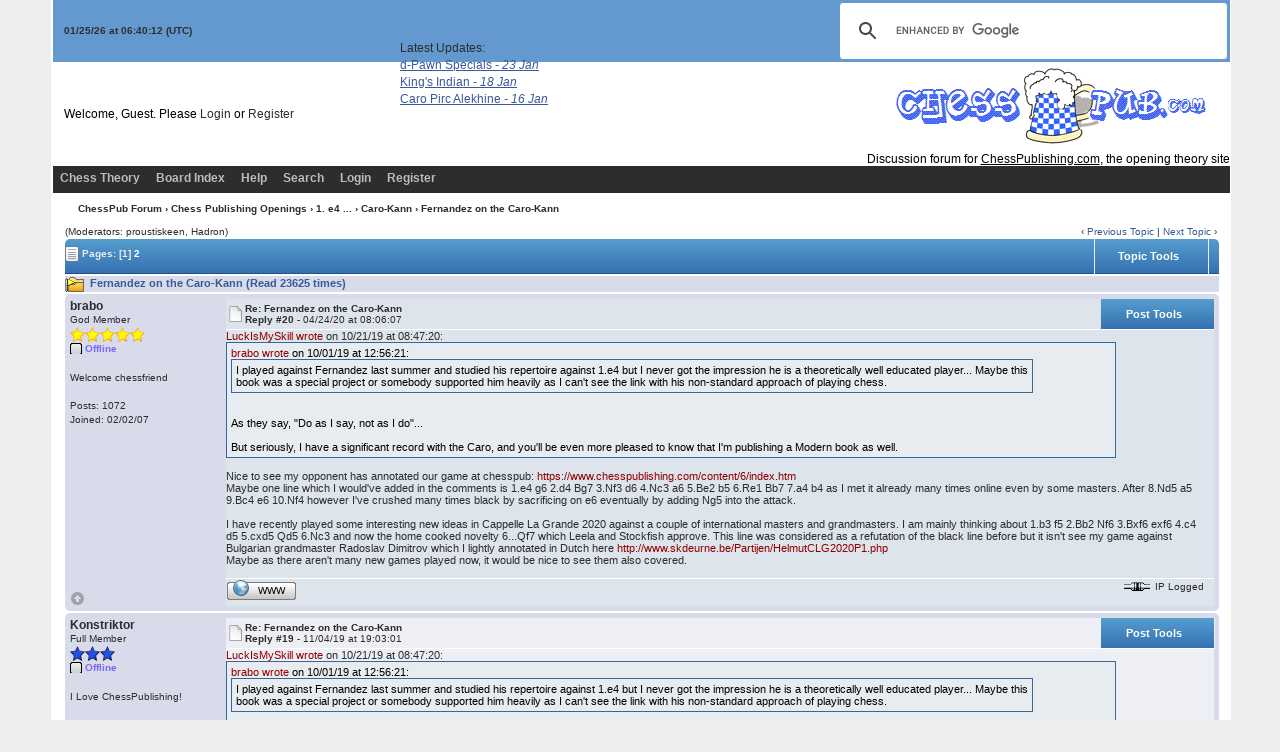

--- FILE ---
content_type: text/html; charset=ISO-8859-1
request_url: https://www.chesspub.com/cgi-bin/chess/YaBB.pl?num=1526588923/7
body_size: 20493
content:
<!DOCTYPE html PUBLIC "-//W3C//DTD XHTML 1.0 Transitional//EN"
"https://www.w3.org/TR/xhtml1/DTD/xhtml1-transitional.dtd">
<html xmlns="https://www.w3.org/1999/xhtml" xml:lang="en-us" lang="en-us">
<head>
<!-- YaBB 2.6.12 $Revision: 1654 $ -->
    <meta http-equiv="Content-Type" content="text/html; charset=ISO-8859-1" />
    <title>ChessPub Forum - Fernandez on the Caro-Kann</title>
    <meta name="description" content="Web Forum: ChessPub Forum - Fernandez on the Caro-Kann" />
    <link rel="stylesheet" href="https://www.chesspub.com/yabbfiles/Templates/Forum/default.css" type="text/css" />
<link rel="stylesheet" href="https://www.chesspub.com/yabbfiles/shjs/styles/sh_style.css" type="text/css" />
<link href="https://www.chesspub.com/yabbfiles/greybox/gb_styles.css" rel="stylesheet" type="text/css" />

    <script type="text/javascript" src="https://www.chesspub.com/yabbfiles/YaBB.js"></script>
    <script type="text/javascript">
        
        var addfavlang = 'Adding Favorite';
        var remfavlang = 'Removing Favorite';
        var remnotelang = 'Removing Notification';
        var addnotelang = 'Adding Notification';
        var markfinishedlang = 'Complete';
    function txtInFields(thefield, defaulttxt) {
        if (thefield.value == defaulttxt) thefield.value = "";
        else { if (thefield.value === "") thefield.value = defaulttxt; }
    }
    function selectAllCode(thefield) {
        var elem = document.getElementById('code' + thefield);
        if (document.selection) {
            document.selection.empty();
            var txt = document.body.createTextRange();
            txt.moveToElementText(elem);
            txt.select();
        }
        else {
            window.getSelection().removeAllRanges();
            txt = document.createRange();
            txt.setStartBefore(elem);
            txt.setEndAfter(elem);
            window.getSelection().addRange(txt);
        }
    }
            jumptologin = 1;
        
        var OurTime = 1769323208000;
var YaBBTime = new Date();
var TimeDif = YaBBTime.getTime() - (YaBBTime.getTimezoneOffset() * 60000) - OurTime - 1000; // - 1000 compromise to transmission time
    var imagedir = "https://www.chesspub.com/yabbfiles/Templates/Forum/default";
    function toTop(scrpoint) {
        window.scrollTo(0,scrpoint);
    }
    </script>
    
<script type="text/javascript" src="https://www.chesspub.com/yabbfiles/shjs/sh_main.js"></script>
<script type="text/javascript" src="https://www.chesspub.com/yabbfiles/shjs/sh_cpp.js"></script>
<script type="text/javascript" src="https://www.chesspub.com/yabbfiles/shjs/sh_css.js"></script>
<script type="text/javascript" src="https://www.chesspub.com/yabbfiles/shjs/sh_html.js"></script>
<script type="text/javascript" src="https://www.chesspub.com/yabbfiles/shjs/sh_java.js"></script>
<script type="text/javascript" src="https://www.chesspub.com/yabbfiles/shjs/sh_javascript.js"></script>
<script type="text/javascript" src="https://www.chesspub.com/yabbfiles/shjs/sh_pascal.js"></script>
<script type="text/javascript" src="https://www.chesspub.com/yabbfiles/shjs/sh_perl.js"></script>
<script type="text/javascript" src="https://www.chesspub.com/yabbfiles/shjs/sh_php.js"></script>
<script type="text/javascript" src="https://www.chesspub.com/yabbfiles/shjs/sh_sql.js"></script>

    
<script type="text/javascript">
    var GB_ROOT_DIR = "https://www.chesspub.com/yabbfiles/greybox/";
</script>
<script type="text/javascript" src="https://www.chesspub.com/yabbfiles/AJS.js"></script>
<script type="text/javascript" src="https://www.chesspub.com/yabbfiles/AJS_fx.js"></script>
<script type="text/javascript" src="https://www.chesspub.com/yabbfiles/greybox/gb_scripts.js"></script>

</head>
<body>
<div id="ImageAlert" class="center">
    <img style="position: absolute; top: -12px; right: -12px" src="https://www.chesspub.com/yabbfiles/Templates/Forum/default/closebutton.png" alt="" onclick="HideAlert()" />
    <iframe id="ImageAlertIFrame" style="display: none; width: 100%; border: 0"></iframe>
    <img id="ImageAlertLoad" src="https://www.chesspub.com/yabbfiles/Templates/Forum/default/loadbar.gif" style="display: none; margin: 20px auto;" alt="" />
    <div id="ImageAlertBody" style="display:none;"></div>
</div>

<div id="maincontainer">
    <div id="container">
        <table class="menutop" style="table-layout:fixed">
            <colgroup>
                <col style="width:auto" />
                <col style="width:auto" />
                <col style="width:auto" />
            </colgroup>
            <tr>
                <td class="small h_23px" style="padding-left:1%"><div id="yabbclock">&nbsp;<script  type="text/javascript">
WriteClock('yabbclock','01/25/26 at ','');
</script> (UTC)</div></td>
                <td class="small">
                    <div class="yabb_rss"></td>
                <td class="right vtop">

<script>
  (function() {
    var cx = '010952346810943601861:rewgvdiawee';
    var gcse = document.createElement('script');
    gcse.type = 'text/javascript';
    gcse.async = true;
    gcse.src = 'https://cse.google.com/cse.js?cx=' + cx;
    var s = document.getElementsByTagName('script')[0];
    s.parentNode.insertBefore(gcse, s);
  })();
</script>
<gcse:search></gcse:search></div>                    
                </td>
            </tr>
        </table>
        <table id="header" class="pad_4px">
            <colgroup>
                <col style="width:auto" />
                <col style="width:460px" />
            </colgroup>
            <tr>
                <td class="h_40px" style="padding-left:1%">Welcome, Guest. Please <a href="https://www.chesspub.com/cgi-bin/chess/YaBB.pl?action=login">Login</a> or <a href="https://www.chesspub.com/cgi-bin/chess/YaBB.pl?action=register">Register</a>
                    <br /></td>
<!-- FEED READER START HERE -->
            <div
style="position:absolute;top:41px;width:200px;height:105px;left:400px;">
            Latest Updates:<br/>
            <style>
            #feed {font-family:Verdana, Arial, Helvetica, sans-serif;
font-size:10px; width:300px;}
            #feed a{font-size:12px; text-decoration:underline;
display:block;margin-top:3px;}
            #feed .time{color:#999;}
            #feed .time, #feed .snippet{display:none;}
            </style>
            <div id="feed">
            

<!-- Your header HTML goes here --><a target='_blank' href='https://www.chesspublishing.com/content/8/index.htm'>d-Pawn Specials <i>- 23 Jan </i></a><a target='_blank' href='https://www.chesspublishing.com/content/9/index.htm'>King's Indian <i>- 18 Jan </i></a><a target='_blank' href='https://www.chesspublishing.com/content/6/index.htm'>Caro Pirc Alekhine <i>- 16 Jan </i></a>
            </div>
            </div>
            <!-- END OF FEED READER --> 
                <td class="right" rowspan="2">
                    <img src="https://www.chesspub.com/yabbfiles/Templates/Forum/default/chesspub1.gif" border="0" /><br/>&nbsp;&nbsp;Discussion forum for <a style="text-decoration:underline;color:black;" href="https://www.chesspublishing.com/content/">ChessPublishing.com</a>, the opening theory site
                </td>

            </tr><tr>
                <td class="small vtop" style="padding-left:1%"> <span id="newsdiv"></span>
                </td>
            </tr>
        </table>
        <div id="fixmenu" style="position: relative; width:100%; z-index: 1000; top: 0;">
        <table>
            <colgroup>
                <col style="width:auto" />
                <col style="width:100px" />
            </colgroup>
            <tr>
                <td class="tabmenu">
<ul>
                        <li><span><a href="https://www.chesspublishing.com" target="_blank" title="Chess Theory">Chess Theory</a></span></li>
                        <li><span><a href="https://www.chesspub.com/cgi-bin/chess/YaBB.pl" title="Board Index">Board Index</a></span></li>
                        <li><span><a href="https://www.chesspub.com/cgi-bin/chess/YaBB.pl?action=help" title="Help" class="help">Help</a></span></li>
                        <li><span><a href="https://www.chesspub.com/cgi-bin/chess/YaBB.pl?action=search" title="Search">Search</a></span></li>
                        <li><span><a href="https://www.chesspub.com/cgi-bin/chess/YaBB.pl?action=login;sesredir=num~1526588923/7" title="Login">Login</a></span></li>
                        <li><span><a href="https://www.chesspub.com/cgi-bin/chess/YaBB.pl?action=register" title="Register">Register</a></span></li>
                   </ul>
                    <div class="navmenu" id="navmen" style="display: none;">
                        <img src="https://www.chesspub.com/yabbfiles/Templates/Forum/default/back_to_top.png" id="navtotop" alt="To Top of Page" title="To Top of Page" onclick="toTop(0)" class="cursor" style="margin-top:5px;" />
                    </div>
                </td>
                <td class="tabmenu vtop">&nbsp;</td>
            </tr>
        </table>
        </div>
        
        <div id="brcrumb" style="top: 0;">
        <table>
            <colgroup>
                <col style="width:2%" />
                <col style="width:98%" />
            </colgroup>
            <tr>
                <td class="nav h_30px">&nbsp;</td>
                <td class="nav"><a href="https://www.chesspub.com/cgi-bin/chess/YaBB.pl">ChessPub Forum</a> &rsaquo; <a href="https://www.chesspub.com/cgi-bin/chess/YaBB.pl?catselect=cp_openings_cat">Chess Publishing Openings</a> &rsaquo; <a href="https://www.chesspub.com/cgi-bin/chess/YaBB.pl?board=1e4" class="a"><b>1. e4 ...</b></a> &rsaquo; <a href="https://www.chesspub.com/cgi-bin/chess/YaBB.pl?board=caro" class="a"><b>Caro-Kann</b></a> &rsaquo; Fernandez on the Caro-Kann</td>
            </tr>
        </table>
        </div>
        <div class="yabb_main">
    

<!-- Navigation Bar start -->
<div class="navbarcontainer">
    <table>
        <tr>
            <td>
                <div class="small">
                    (Moderators: proustiskeen, Hadron)
                </div>
            </td>
            <td class="bottom right">
                <span class="small">
                    &lsaquo; <a href="https://www.chesspub.com/cgi-bin/chess/YaBB.pl?num=1154268484">Previous Topic</a> | <a href="https://www.chesspub.com/cgi-bin/chess/YaBB.pl?num=1282158334">Next Topic</a> &rsaquo;
                </span>
            </td>
        </tr>
    </table>
</div>
<!-- Navigation Bar end -->
<!-- Poll start -->

<!-- Poll end -->
<!-- Threads Button Bar start -->
<div class="displaycontainer">
    <table class="tabtitle pad_4px" style="table-layout: fixed;">
        <tr>
            <td><span class="small pgindex"><img src="https://www.chesspub.com/yabbfiles/Templates/Forum/default/index_togl.png" alt="Page Index Toggle" title="Page Index Toggle" /> Pages: <b>[1]</b>&nbsp;<a href="https://www.chesspub.com/cgi-bin/chess/YaBB.pl?num=1526588923/5"><span class="small">2</span></a>&nbsp;</span></td>
            <td class="post_tools_a" style="padding-right:10px; text-align:right">
                
            </td>
           <td class="post_tools center" style="width:100px;">
    <div class="post_tools_a">
        <a href="javascript:quickLinks('threadtoolstop')">Topic Tools</a>
    </div>
    </td>
    <td class="center bottom" style="padding:0px; width:0">
    <div class="right cursor toolbutton_b">
        <ul class="post_tools_menu" id="threadtoolstop" onmouseover="keepLinks('threadtoolstop')" onmouseout="TimeClose('threadtoolstop')">
            <li><a href="javascript:sendtopicmail(2);"><div class="toolbutton_a" style="background-image: url(https://www.chesspub.com/yabbfiles/Templates/Forum/default/sendtopic.png)">Send Topic</div></a></li><li><a href="javascript:void(window.open('https://www.chesspub.com/cgi-bin/chess/YaBB.pl?action=print;num=1526588923','printwindow'))"><div class="toolbutton_a" style="background-image: url(https://www.chesspub.com/yabbfiles/Templates/Forum/default/print.png)">Print</div></a></li>
        </ul>
    </div>
    </td>
           <td style="width: 1%;"> </td>
        </tr>
    </table>
</div>
<!-- Threads Button Bar end -->
<!-- Threads Title Bar start -->
<div class="displaycontainer">
    <table class="pad_4px">
        
        <tr>
            <td class="titlebg">
                <img src="https://www.chesspub.com/yabbfiles/Templates/Forum/default/hotthread.gif" alt="Hot Topic (More than 10 Replies)" title="Hot Topic (More than 10 Replies)" /> Fernandez on the Caro-Kann (Read 23625 times)
            </td>
        </tr>
    </table>
</div>
<!-- Threads Title Bar end -->
<!-- Threads block start, should be left as is -->
    <form name="multidel" action="https://www.chesspub.com/cgi-bin/chess/YaBB.pl?board=caro;action=multidel;thread=1526588923/20" method="post" style="display: inline">
    
<div class="displaycontainer">
    <div class="postcontainer">
        <table class="bordercolor pad_4px" style="table-layout:fixed;">
        <colgroup>
                <col style="width:13em" />
                <col style="width:auto" />
                <col style="width:auto" />
                <col style="width:auto" />
        </colgroup>
        <tbody>
            <tr class="windowbg">
                <td class="vtop post-userinfo" rowspan="4">
                    <span class="anchor" id="20"></span>
                    <b>brabo</b>
                    <div class="small">
                        God Member
                        <br />
                        <img src="https://www.chesspub.com/yabbfiles/Templates/Forum/default/stargold.png" alt="*" /><img src="https://www.chesspub.com/yabbfiles/Templates/Forum/default/stargold.png" alt="*" /><img src="https://www.chesspub.com/yabbfiles/Templates/Forum/default/stargold.png" alt="*" /><img src="https://www.chesspub.com/yabbfiles/Templates/Forum/default/stargold.png" alt="*" /><img src="https://www.chesspub.com/yabbfiles/Templates/Forum/default/stargold.png" alt="*" /><br /><span class="useroffline">Offline</span><br />
                        <br />
                        <img src="https://www.chesspub.com/yabbfiles/avatars/blank.gif" id="avatar_img_resize_1" alt="" style="display:none" /><br />Welcome chessfriend<br />
                        <br />
                        Posts: 1072<br />
                        
                        
                        Joined:  02/02/07<br />
                        
                        
                        
                        
                    </div>
                </td>
                <td class="dividerbot" style="vertical-align:middle;">
                    <div style="padding: 2px; float:left"><a href="https://www.chesspub.com/cgi-bin/chess/YaBB.pl?num=1526588923/20#20"><img src="https://www.chesspub.com/yabbfiles/Templates/Forum/default/xx.gif" alt="" /></a></div>
                    <div class="small" style="float:left">
                        <b>Re: Fernandez on the Caro-Kann</b>
                        <br /><b>Reply #20 - </b>04/24/20 at 08:06:07
                    </div>
                    <div class="post_tools_a" style="text-align:right; float:right">
                        <div style="float:right; vertical-align:bottom; height:100%;"><input type="checkbox" class="windowbg" style="border: 0px; visibility: hidden; display: none;" name="del20" value="20" title="Delete this post" /></div>
                        <div style="float:right"></div>
                    </div>
                    <div class="clear"></div>
                </td>
                <td class="post_tools center dividerbot" style="width:100px; height: 2em; vertical-align:middle">
    <div class="post_tools_a">
        <a href="javascript:quickLinks('threadtools20')">Post Tools</a>
    </div>
    </td>
    <td class="center bottom" style="padding:0px; width:0">
    <div class="right cursor toolbutton_b">
        <ul class="post_tools_menu" id="threadtools20" onmouseover="keepLinks('threadtools20')" onmouseout="TimeClose('threadtools20')">
            <li><a href="javascript:void(window.open('https://www.chesspub.com/cgi-bin/chess/YaBB.pl?action=print;num=1526588923;post=21','printwindow'))"><div class="toolbutton_a" style="background-image: url(https://www.chesspub.com/yabbfiles/Templates/Forum/default/print.png)">Print Post</div></a></li>
        </ul>
    </div>
    </td>
            </tr><tr>
                <td class="windowbg vtop" style="height:10em" colspan="3">
                    <div class="message" style="float: left; width: 99%; overflow: auto;">
                        <a class="message" href="https://www.chesspub.com/cgi-bin/chess/YaBB.pl?num=1526588923/17#17">LuckIsMySkill wrote</a> on 10/21/19 at 08:47:20:<br /><div class="quote" id="5B474A5D4A5946594E432F00" style="width: 90%; overflow: auto;"><a class="message" href="https://www.chesspub.com/cgi-bin/chess/YaBB.pl?num=1526588923/16#16">brabo wrote</a> on 10/01/19 at 12:56:21:<br /><div class="quote" id="706073707D1201" style="width: 90%; overflow: auto;">I played against Fernandez last summer and studied his repertoire against 1.e4 but I never got the impression he is a theoretically well educated player... Maybe this book was a special project or somebody supported him heavily as I can't see the link with his non-standard approach of playing chess. </div><!--5B474A5D4A5946594E432F00--> <br /> <br />As they say, &quot;Do as I say, not as I do&quot;... <br /> <br />But seriously, I have a significant record with the Caro, and you'll be even more pleased to know that I'm publishing a Modern book as well. </div><!--706073707D1201--> <br />Nice to see my opponent has annotated our game at chesspub: <a href="https://www.chesspublishing.com/content/6/index.htm" target="_blank">https://www.chesspublishing.com/content/6/index.htm</a> <br />Maybe one line which I would've added in the comments is 1.e4 g6 2.d4 Bg7 3.Nf3 d6 4.Nc3 a6 5.Be2 b5 6.Re1 Bb7 7.a4 b4 as I met it already many times online even by some masters. After 8.Nd5 a5 9.Bc4 e6 10.Nf4 however I've crushed many times black by sacrificing on e6 eventually by adding Ng5 into the attack. <br /> <br />I have recently played some interesting new ideas in Cappelle La Grande 2020 against a couple of international masters and grandmasters. I am mainly thinking about 1.b3 f5 2.Bb2 Nf6 3.Bxf6 exf6 4.c4 d5 5.cxd5 Qd5 6.Nc3 and now the home cooked novelty 6...Qf7 which Leela and Stockfish approve. This line was considered as a refutation of the black line before but it isn't see my game against Bulgarian grandmaster Radoslav Dimitrov which I lightly annotated in Dutch here <a href="http://www.skdeurne.be/Partijen/HelmutCLG2020P1.php" target="_blank">http://www.skdeurne.be/Partijen/HelmutCLG2020P1.php</a> <br />Maybe as there aren't many new games played now, it would be nice to see them also covered. 
                    </div>
                </td>
            </tr><tr>
                <td class="windowbg bottom" style="height:12px" colspan="3">
                    <div class="small" style="width: 99%; text-align: right;">
                        &nbsp;&nbsp;
                    </div>
                </td>
            </tr><tr>
                <td class="windowbg bottom" colspan="3">
                    <div class="small" style="float: left; width: 99%; text-align: left; display: none;">
                        
                    </div>
                    <div class="small" style="float: left; width: 100%; text-align: left; display: none;">
                        
                    </div>
                </td>
            </tr><tr>
                <td class="windowbg bottom post-userinfo">
                    <span onclick="toTop(0)" class="cursor"><img src="https://www.chesspub.com/yabbfiles/Templates/Forum/default/back_to_top.png" alt="Back to top" title="Back to top" /></span>
                </td>
                <td class="windowbg bottom dividertop" colspan="3">
                    <div class="small" style="float: left; width: 74%;">
                        
    <a href="http://schaken-brabo.blogspot.be/" target="_blank"><span class="buttonleft cssbutton2" title="WWW" style=" cursor: pointer;"><span class="buttonright cssbutton3"><span class="buttonimage cssbutton4" style="background-image: url(https://www.chesspub.com/yabbfiles/Templates/Forum/default/www.png);"><span class="buttontext cssbutton5">WWW</span></span></span></span></a>
 &nbsp;
                    </div>
                    <div class="small" style="float: left; text-align: right; width: 25%;">
                        <span class="small"><img src="https://www.chesspub.com/yabbfiles/Templates/Forum/default/ip.gif" alt="" /> IP Logged<br /> &nbsp;</span>
                    </div>
                </td>
            </tr>
            </tbody>
        </table>
    </div>
</div>

<div class="displaycontainer">
    <div class="postcontainer">
        <table class="bordercolor pad_4px" style="table-layout:fixed;">
        <colgroup>
                <col style="width:13em" />
                <col style="width:auto" />
                <col style="width:auto" />
                <col style="width:auto" />
        </colgroup>
        <tbody>
            <tr class="windowbg2">
                <td class="vtop post-userinfo" rowspan="4">
                    <span class="anchor" id="19"></span>
                    <b>Konstriktor</b>
                    <div class="small">
                        Full Member
                        <br />
                        <img src="https://www.chesspub.com/yabbfiles/Templates/Forum/default/starblue.png" alt="*" /><img src="https://www.chesspub.com/yabbfiles/Templates/Forum/default/starblue.png" alt="*" /><img src="https://www.chesspub.com/yabbfiles/Templates/Forum/default/starblue.png" alt="*" /><br /><span class="useroffline">Offline</span><br />
                        <br />
                        <img src="https://www.chesspub.com/yabbfiles/avatars/blank.gif" id="avatar_img_resize_2" alt="" style="display:none" /><br />I Love ChessPublishing!<br />
                        <br />
                        Posts: 172<br />
                        
                        
                        Joined:  02/21/10<br />
                        Gender: <img src="https://www.chesspub.com/yabbfiles/Templates/Forum/default/male.png" alt="Male" title="Male" /><br />
                        
                        
                        
                    </div>
                </td>
                <td class="dividerbot" style="vertical-align:middle;">
                    <div style="padding: 2px; float:left"><a href="https://www.chesspub.com/cgi-bin/chess/YaBB.pl?num=1526588923/19#19"><img src="https://www.chesspub.com/yabbfiles/Templates/Forum/default/xx.gif" alt="" /></a></div>
                    <div class="small" style="float:left">
                        <b>Re: Fernandez on the Caro-Kann</b>
                        <br /><b>Reply #19 - </b>11/04/19 at 19:03:01
                    </div>
                    <div class="post_tools_a" style="text-align:right; float:right">
                        <div style="float:right; vertical-align:bottom; height:100%;"><input type="checkbox" class="windowbg2" style="border: 0px; visibility: hidden; display: none;" name="del19" value="19" title="Delete this post" /></div>
                        <div style="float:right"></div>
                    </div>
                    <div class="clear"></div>
                </td>
                <td class="post_tools center dividerbot" style="width:100px; height: 2em; vertical-align:middle">
    <div class="post_tools_a">
        <a href="javascript:quickLinks('threadtools19')">Post Tools</a>
    </div>
    </td>
    <td class="center bottom" style="padding:0px; width:0">
    <div class="right cursor toolbutton_b">
        <ul class="post_tools_menu" id="threadtools19" onmouseover="keepLinks('threadtools19')" onmouseout="TimeClose('threadtools19')">
            <li><a href="javascript:void(window.open('https://www.chesspub.com/cgi-bin/chess/YaBB.pl?action=print;num=1526588923;post=20','printwindow'))"><div class="toolbutton_a" style="background-image: url(https://www.chesspub.com/yabbfiles/Templates/Forum/default/print.png)">Print Post</div></a></li>
        </ul>
    </div>
    </td>
            </tr><tr>
                <td class="windowbg2 vtop" style="height:10em" colspan="3">
                    <div class="message" style="float: left; width: 99%; overflow: auto;">
                        <a class="message" href="https://www.chesspub.com/cgi-bin/chess/YaBB.pl?num=1526588923/17#17">LuckIsMySkill wrote</a> on 10/21/19 at 08:47:20:<br /><div class="quote" id="6874796E796A756A7D701C02" style="width: 90%; overflow: auto;"><a class="message" href="https://www.chesspub.com/cgi-bin/chess/YaBB.pl?num=1526588923/16#16">brabo wrote</a> on 10/01/19 at 12:56:21:<br /><div class="quote" id="706073707D1203" style="width: 90%; overflow: auto;">I played against Fernandez last summer and studied his repertoire against 1.e4 but I never got the impression he is a theoretically well educated player... Maybe this book was a special project or somebody supported him heavily as I can't see the link with his non-standard approach of playing chess. </div><!--6874796E796A756A7D701C02--> <br /> <br />As they say, &quot;Do as I say, not as I do&quot;... <br /> <br />But seriously, I have a significant record with the Caro, and you'll be even more pleased to know that I'm publishing a Modern book as well. </div><!--706073707D1203--> <br /> <br />That's good news! Will it be called &quot;The Classicalized Modern&quot;? 
                    </div>
                </td>
            </tr><tr>
                <td class="windowbg2 bottom" style="height:12px" colspan="3">
                    <div class="small" style="width: 99%; text-align: right;">
                        &nbsp;&nbsp;
                    </div>
                </td>
            </tr><tr>
                <td class="windowbg2 bottom" colspan="3">
                    <div class="small" style="float: left; width: 99%; text-align: left; display: none;">
                        
                    </div>
                    <div class="small" style="float: left; width: 100%; text-align: left; display: none;">
                        
                    </div>
                </td>
            </tr><tr>
                <td class="windowbg2 bottom post-userinfo">
                    <span onclick="toTop(0)" class="cursor"><img src="https://www.chesspub.com/yabbfiles/Templates/Forum/default/back_to_top.png" alt="Back to top" title="Back to top" /></span>
                </td>
                <td class="windowbg2 bottom dividertop" colspan="3">
                    <div class="small" style="float: left; width: 74%;">
                        
    
 &nbsp;
                    </div>
                    <div class="small" style="float: left; text-align: right; width: 25%;">
                        <span class="small"><img src="https://www.chesspub.com/yabbfiles/Templates/Forum/default/ip.gif" alt="" /> IP Logged<br /> &nbsp;</span>
                    </div>
                </td>
            </tr>
            </tbody>
        </table>
    </div>
</div>

<div class="displaycontainer">
    <div class="postcontainer">
        <table class="bordercolor pad_4px" style="table-layout:fixed;">
        <colgroup>
                <col style="width:13em" />
                <col style="width:auto" />
                <col style="width:auto" />
                <col style="width:auto" />
        </colgroup>
        <tbody>
            <tr class="windowbg">
                <td class="vtop post-userinfo" rowspan="4">
                    <span class="anchor" id="18"></span>
                    <b>brabo</b>
                    <div class="small">
                        God Member
                        <br />
                        <img src="https://www.chesspub.com/yabbfiles/Templates/Forum/default/stargold.png" alt="*" /><img src="https://www.chesspub.com/yabbfiles/Templates/Forum/default/stargold.png" alt="*" /><img src="https://www.chesspub.com/yabbfiles/Templates/Forum/default/stargold.png" alt="*" /><img src="https://www.chesspub.com/yabbfiles/Templates/Forum/default/stargold.png" alt="*" /><img src="https://www.chesspub.com/yabbfiles/Templates/Forum/default/stargold.png" alt="*" /><br /><span class="useroffline">Offline</span><br />
                        <br />
                        <img src="https://www.chesspub.com/yabbfiles/avatars/blank.gif" id="avatar_img_resize_3" alt="" style="display:none" /><br />Welcome chessfriend<br />
                        <br />
                        Posts: 1072<br />
                        
                        
                        Joined:  02/02/07<br />
                        
                        
                        
                        
                    </div>
                </td>
                <td class="dividerbot" style="vertical-align:middle;">
                    <div style="padding: 2px; float:left"><a href="https://www.chesspub.com/cgi-bin/chess/YaBB.pl?num=1526588923/18#18"><img src="https://www.chesspub.com/yabbfiles/Templates/Forum/default/xx.gif" alt="" /></a></div>
                    <div class="small" style="float:left">
                        <b>Re: Fernandez on the Caro-Kann</b>
                        <br /><b>Reply #18 - </b>10/21/19 at 08:59:28
                    </div>
                    <div class="post_tools_a" style="text-align:right; float:right">
                        <div style="float:right; vertical-align:bottom; height:100%;"><input type="checkbox" class="windowbg" style="border: 0px; visibility: hidden; display: none;" name="del18" value="18" title="Delete this post" /></div>
                        <div style="float:right"></div>
                    </div>
                    <div class="clear"></div>
                </td>
                <td class="post_tools center dividerbot" style="width:100px; height: 2em; vertical-align:middle">
    <div class="post_tools_a">
        <a href="javascript:quickLinks('threadtools18')">Post Tools</a>
    </div>
    </td>
    <td class="center bottom" style="padding:0px; width:0">
    <div class="right cursor toolbutton_b">
        <ul class="post_tools_menu" id="threadtools18" onmouseover="keepLinks('threadtools18')" onmouseout="TimeClose('threadtools18')">
            <li><a href="javascript:void(window.open('https://www.chesspub.com/cgi-bin/chess/YaBB.pl?action=print;num=1526588923;post=19','printwindow'))"><div class="toolbutton_a" style="background-image: url(https://www.chesspub.com/yabbfiles/Templates/Forum/default/print.png)">Print Post</div></a></li>
        </ul>
    </div>
    </td>
            </tr><tr>
                <td class="windowbg vtop" style="height:10em" colspan="3">
                    <div class="message" style="float: left; width: 99%; overflow: auto;">
                        <a class="message" href="https://www.chesspub.com/cgi-bin/chess/YaBB.pl?num=1526588923/17#17">LuckIsMySkill wrote</a> on 10/21/19 at 08:47:20:<br /><div class="quote" id="627E736473607F60777A1604" style="width: 90%; overflow: auto;"><a class="message" href="https://www.chesspub.com/cgi-bin/chess/YaBB.pl?num=1526588923/16#16">brabo wrote</a> on 10/01/19 at 12:56:21:<br /><div class="quote" id="706073707D1205" style="width: 90%; overflow: auto;">I played against Fernandez last summer and studied his repertoire against 1.e4 but I never got the impression he is a theoretically well educated player... Maybe this book was a special project or somebody supported him heavily as I can't see the link with his non-standard approach of playing chess. </div><!--627E736473607F60777A1604--> <br /> <br />As they say, &quot;Do as I say, not as I do&quot;... <br /> <br />But seriously, I have a significant record with the Caro, and you'll be even more pleased to know that I'm publishing a Modern book as well. </div><!--706073707D1205--> <br /> <br />Don't forget to check the recommendation about the Modern made in <a href="https://www.chesspub.com/cgi-bin/chess/YaBB.pl?num=1571397688" target="_blank">https://www.chesspub.com/cgi-bin/chess/YaBB.pl?num=1571397688</a> <br /> <br />Also I have quite some original analysis from 1.e4 g6 2.d4 Bg7 3.Nf3 d6 4.Nc3 a6 5.Be2 b5 ( I was hoping to see that in our game) see e.g. <a href="http://chess-brabo.blogspot.com/2018/02/the-non-sense-of-blitz.html" target="_blank">http://chess-brabo.blogspot.com/2018/02/the-non-sense-of-blitz.html</a> 
                    </div>
                </td>
            </tr><tr>
                <td class="windowbg bottom" style="height:12px" colspan="3">
                    <div class="small" style="width: 99%; text-align: right;">
                        &nbsp;&nbsp;
                    </div>
                </td>
            </tr><tr>
                <td class="windowbg bottom" colspan="3">
                    <div class="small" style="float: left; width: 99%; text-align: left; display: none;">
                        
                    </div>
                    <div class="small" style="float: left; width: 100%; text-align: left; display: none;">
                        
                    </div>
                </td>
            </tr><tr>
                <td class="windowbg bottom post-userinfo">
                    <span onclick="toTop(0)" class="cursor"><img src="https://www.chesspub.com/yabbfiles/Templates/Forum/default/back_to_top.png" alt="Back to top" title="Back to top" /></span>
                </td>
                <td class="windowbg bottom dividertop" colspan="3">
                    <div class="small" style="float: left; width: 74%;">
                        
    <a href="http://schaken-brabo.blogspot.be/" target="_blank"><span class="buttonleft cssbutton2" title="WWW" style=" cursor: pointer;"><span class="buttonright cssbutton3"><span class="buttonimage cssbutton4" style="background-image: url(https://www.chesspub.com/yabbfiles/Templates/Forum/default/www.png);"><span class="buttontext cssbutton5">WWW</span></span></span></span></a>
 &nbsp;
                    </div>
                    <div class="small" style="float: left; text-align: right; width: 25%;">
                        <span class="small"><img src="https://www.chesspub.com/yabbfiles/Templates/Forum/default/ip.gif" alt="" /> IP Logged<br /> &nbsp;</span>
                    </div>
                </td>
            </tr>
            </tbody>
        </table>
    </div>
</div>

<div class="displaycontainer">
    <div class="postcontainer">
        <table class="bordercolor pad_4px" style="table-layout:fixed;">
        <colgroup>
                <col style="width:13em" />
                <col style="width:auto" />
                <col style="width:auto" />
                <col style="width:auto" />
        </colgroup>
        <tbody>
            <tr class="windowbg2">
                <td class="vtop post-userinfo" rowspan="4">
                    <span class="anchor" id="17"></span>
                    <b>LuckIsMySkill</b>
                    <div class="small">
                        YaBB Newbies
                        <br />
                        <img src="https://www.chesspub.com/yabbfiles/Templates/Forum/default/starblue.png" alt="*" /><br /><span class="useroffline">Offline</span><br />
                        <br />
                        <img src="https://www.chesspub.com/yabbfiles/avatars/UserAvatars/LuckIsMySkill.jpg" id="avatar_img_resize_4" alt="" style="display:none" /><br />
                        <br />
                        Posts: 4<br />
                        Location: Sydney, Australia<br />
                        
                        Joined:  08/27/13<br />
                        Gender: <img src="https://www.chesspub.com/yabbfiles/Templates/Forum/default/male.png" alt="Male" title="Male" /><br />
                        
                        
                        
                    </div>
                </td>
                <td class="dividerbot" style="vertical-align:middle;">
                    <div style="padding: 2px; float:left"><a href="https://www.chesspub.com/cgi-bin/chess/YaBB.pl?num=1526588923/17#17"><img src="https://www.chesspub.com/yabbfiles/Templates/Forum/default/xx.gif" alt="" /></a></div>
                    <div class="small" style="float:left">
                        <b>Re: Fernandez on the Caro-Kann</b>
                        <br /><b>Reply #17 - </b>10/21/19 at 08:47:20
                    </div>
                    <div class="post_tools_a" style="text-align:right; float:right">
                        <div style="float:right; vertical-align:bottom; height:100%;"><input type="checkbox" class="windowbg2" style="border: 0px; visibility: hidden; display: none;" name="del17" value="17" title="Delete this post" /></div>
                        <div style="float:right"></div>
                    </div>
                    <div class="clear"></div>
                </td>
                <td class="post_tools center dividerbot" style="width:100px; height: 2em; vertical-align:middle">
    <div class="post_tools_a">
        <a href="javascript:quickLinks('threadtools17')">Post Tools</a>
    </div>
    </td>
    <td class="center bottom" style="padding:0px; width:0">
    <div class="right cursor toolbutton_b">
        <ul class="post_tools_menu" id="threadtools17" onmouseover="keepLinks('threadtools17')" onmouseout="TimeClose('threadtools17')">
            <li><a href="javascript:void(window.open('https://www.chesspub.com/cgi-bin/chess/YaBB.pl?action=print;num=1526588923;post=18','printwindow'))"><div class="toolbutton_a" style="background-image: url(https://www.chesspub.com/yabbfiles/Templates/Forum/default/print.png)">Print Post</div></a></li>
        </ul>
    </div>
    </td>
            </tr><tr>
                <td class="windowbg2 vtop" style="height:10em" colspan="3">
                    <div class="message" style="float: left; width: 99%; overflow: auto;">
                        <a class="message" href="https://www.chesspub.com/cgi-bin/chess/YaBB.pl?num=1526588923/16#16">brabo wrote</a> on 10/01/19 at 12:56:21:<br /><div class="quote" id="706073707D1206" style="width: 90%; overflow: auto;">I played against Fernandez last summer and studied his repertoire against 1.e4 but I never got the impression he is a theoretically well educated player... Maybe this book was a special project or somebody supported him heavily as I can't see the link with his non-standard approach of playing chess. </div><!--706073707D1206--> <br /> <br />As they say, &quot;Do as I say, not as I do&quot;... <br /> <br />But seriously, I have a significant record with the Caro, and you'll be even more pleased to know that I'm publishing a Modern book as well. 
                    </div>
                </td>
            </tr><tr>
                <td class="windowbg2 bottom" style="height:12px" colspan="3">
                    <div class="small" style="width: 99%; text-align: right;">
                        &nbsp;&nbsp;
                    </div>
                </td>
            </tr><tr>
                <td class="windowbg2 bottom" colspan="3">
                    <div class="small" style="float: left; width: 99%; text-align: left; display: none;">
                        
                    </div>
                    <div class="small" style="float: left; width: 100%; text-align: left;">
                        <hr class="hr att_hr" /><div class="load_sig_b">It’s funny, when I was a little boy, and told people I was going to be a comedian, everyone laughed at me. Well, no one’s laughing now.</div>
                    </div>
                </td>
            </tr><tr>
                <td class="windowbg2 bottom post-userinfo">
                    <span onclick="toTop(0)" class="cursor"><img src="https://www.chesspub.com/yabbfiles/Templates/Forum/default/back_to_top.png" alt="Back to top" title="Back to top" /></span>
                </td>
                <td class="windowbg2 bottom dividertop" colspan="3">
                    <div class="small" style="float: left; width: 74%;">
                        
    <a href="javascript:void(window.open('callto://d.fernandez2349','skype','height=80,width=340,menubar=no,toolbar=no,scrollbars=no'))"><span class="buttonleft cssbutton2" title="Skype/VoIP" style=""><span class="buttonright cssbutton3"><span class="buttonimage cssbutton4" style="background-image: url(https://www.chesspub.com/yabbfiles/Templates/Forum/default/skype.gif);"><span class="buttontext cssbutton5">Skype/VoIP</span></span></span></span></a>
 &nbsp;
                    </div>
                    <div class="small" style="float: left; text-align: right; width: 25%;">
                        <span class="small"><img src="https://www.chesspub.com/yabbfiles/Templates/Forum/default/ip.gif" alt="" /> IP Logged<br /> &nbsp;</span>
                    </div>
                </td>
            </tr>
            </tbody>
        </table>
    </div>
</div>

<div class="displaycontainer">
    <div class="postcontainer">
        <table class="bordercolor pad_4px" style="table-layout:fixed;">
        <colgroup>
                <col style="width:13em" />
                <col style="width:auto" />
                <col style="width:auto" />
                <col style="width:auto" />
        </colgroup>
        <tbody>
            <tr class="windowbg">
                <td class="vtop post-userinfo" rowspan="4">
                    <span class="anchor" id="16"></span>
                    <b>brabo</b>
                    <div class="small">
                        God Member
                        <br />
                        <img src="https://www.chesspub.com/yabbfiles/Templates/Forum/default/stargold.png" alt="*" /><img src="https://www.chesspub.com/yabbfiles/Templates/Forum/default/stargold.png" alt="*" /><img src="https://www.chesspub.com/yabbfiles/Templates/Forum/default/stargold.png" alt="*" /><img src="https://www.chesspub.com/yabbfiles/Templates/Forum/default/stargold.png" alt="*" /><img src="https://www.chesspub.com/yabbfiles/Templates/Forum/default/stargold.png" alt="*" /><br /><span class="useroffline">Offline</span><br />
                        <br />
                        <img src="https://www.chesspub.com/yabbfiles/avatars/blank.gif" id="avatar_img_resize_5" alt="" style="display:none" /><br />Welcome chessfriend<br />
                        <br />
                        Posts: 1072<br />
                        
                        
                        Joined:  02/02/07<br />
                        
                        
                        
                        
                    </div>
                </td>
                <td class="dividerbot" style="vertical-align:middle;">
                    <div style="padding: 2px; float:left"><a href="https://www.chesspub.com/cgi-bin/chess/YaBB.pl?num=1526588923/16#16"><img src="https://www.chesspub.com/yabbfiles/Templates/Forum/default/xx.gif" alt="" /></a></div>
                    <div class="small" style="float:left">
                        <b>Re: Fernandez on the Caro-Kann</b>
                        <br /><b>Reply #16 - </b>10/01/19 at 12:56:21
                    </div>
                    <div class="post_tools_a" style="text-align:right; float:right">
                        <div style="float:right; vertical-align:bottom; height:100%;"><input type="checkbox" class="windowbg" style="border: 0px; visibility: hidden; display: none;" name="del16" value="16" title="Delete this post" /></div>
                        <div style="float:right"></div>
                    </div>
                    <div class="clear"></div>
                </td>
                <td class="post_tools center dividerbot" style="width:100px; height: 2em; vertical-align:middle">
    <div class="post_tools_a">
        <a href="javascript:quickLinks('threadtools16')">Post Tools</a>
    </div>
    </td>
    <td class="center bottom" style="padding:0px; width:0">
    <div class="right cursor toolbutton_b">
        <ul class="post_tools_menu" id="threadtools16" onmouseover="keepLinks('threadtools16')" onmouseout="TimeClose('threadtools16')">
            <li><a href="javascript:void(window.open('https://www.chesspub.com/cgi-bin/chess/YaBB.pl?action=print;num=1526588923;post=17','printwindow'))"><div class="toolbutton_a" style="background-image: url(https://www.chesspub.com/yabbfiles/Templates/Forum/default/print.png)">Print Post</div></a></li>
        </ul>
    </div>
    </td>
            </tr><tr>
                <td class="windowbg vtop" style="height:10em" colspan="3">
                    <div class="message" style="float: left; width: 99%; overflow: auto;">
                        I played against Fernandez last summer and studied his repertoire against 1.e4 but I never got the impression he is a theoretically well educated player. To me it seems he just plays intuitively going as quick as possible for fresh positions often taking huge risks. <br /><a href="http://chess-brabo.blogspot.com/2019/09/to-study-openings-part-3.html" target="_blank">http://chess-brabo.blogspot.com/2019/09/to-study-openings-part-3.html</a> <br />Maybe this book was a special project or somebody supported him heavily as I can't see the link with his non-standard approach of playing chess. 
                    </div>
                </td>
            </tr><tr>
                <td class="windowbg bottom" style="height:12px" colspan="3">
                    <div class="small" style="width: 99%; text-align: right;">
                        &nbsp;&nbsp;
                    </div>
                </td>
            </tr><tr>
                <td class="windowbg bottom" colspan="3">
                    <div class="small" style="float: left; width: 99%; text-align: left; display: none;">
                        
                    </div>
                    <div class="small" style="float: left; width: 100%; text-align: left; display: none;">
                        
                    </div>
                </td>
            </tr><tr>
                <td class="windowbg bottom post-userinfo">
                    <span onclick="toTop(0)" class="cursor"><img src="https://www.chesspub.com/yabbfiles/Templates/Forum/default/back_to_top.png" alt="Back to top" title="Back to top" /></span>
                </td>
                <td class="windowbg bottom dividertop" colspan="3">
                    <div class="small" style="float: left; width: 74%;">
                        
    <a href="http://schaken-brabo.blogspot.be/" target="_blank"><span class="buttonleft cssbutton2" title="WWW" style=" cursor: pointer;"><span class="buttonright cssbutton3"><span class="buttonimage cssbutton4" style="background-image: url(https://www.chesspub.com/yabbfiles/Templates/Forum/default/www.png);"><span class="buttontext cssbutton5">WWW</span></span></span></span></a>
 &nbsp;
                    </div>
                    <div class="small" style="float: left; text-align: right; width: 25%;">
                        <span class="small"><img src="https://www.chesspub.com/yabbfiles/Templates/Forum/default/ip.gif" alt="" /> IP Logged<br /> &nbsp;</span>
                    </div>
                </td>
            </tr>
            </tbody>
        </table>
    </div>
</div>

<div class="displaycontainer">
    <div class="postcontainer">
        <table class="bordercolor pad_4px" style="table-layout:fixed;">
        <colgroup>
                <col style="width:13em" />
                <col style="width:auto" />
                <col style="width:auto" />
                <col style="width:auto" />
        </colgroup>
        <tbody>
            <tr class="windowbg2">
                <td class="vtop post-userinfo" rowspan="4">
                    <span class="anchor" id="15"></span>
                    <b>TD</b>
                    <div class="small">
                        God Member
                        <br />
                        <img src="https://www.chesspub.com/yabbfiles/Templates/Forum/default/stargold.png" alt="*" /><img src="https://www.chesspub.com/yabbfiles/Templates/Forum/default/stargold.png" alt="*" /><img src="https://www.chesspub.com/yabbfiles/Templates/Forum/default/stargold.png" alt="*" /><img src="https://www.chesspub.com/yabbfiles/Templates/Forum/default/stargold.png" alt="*" /><img src="https://www.chesspub.com/yabbfiles/Templates/Forum/default/stargold.png" alt="*" /><br /><span class="useroffline">Offline</span><br />
                        <br />
                        <img src="https://www.chesspub.com/yabbfiles/avatars/blank.gif" id="avatar_img_resize_6" alt="" style="display:none" /><br />Feyenoord forever!<br />
                        <br />
                        Posts: 637<br />
                        Location: Rotterdam, NLD<br />
                        
                        Joined:  02/12/11<br />
                        
                        
                        
                        
                    </div>
                </td>
                <td class="dividerbot" style="vertical-align:middle;">
                    <div style="padding: 2px; float:left"><a href="https://www.chesspub.com/cgi-bin/chess/YaBB.pl?num=1526588923/15#15"><img src="https://www.chesspub.com/yabbfiles/Templates/Forum/default/xx.gif" alt="" /></a></div>
                    <div class="small" style="float:left">
                        <b>Re: Fernandez on the Caro-Kann</b>
                        <br /><b>Reply #15 - </b>09/26/19 at 08:52:09
                    </div>
                    <div class="post_tools_a" style="text-align:right; float:right">
                        <div style="float:right; vertical-align:bottom; height:100%;"><input type="checkbox" class="windowbg2" style="border: 0px; visibility: hidden; display: none;" name="del15" value="15" title="Delete this post" /></div>
                        <div style="float:right"></div>
                    </div>
                    <div class="clear"></div>
                </td>
                <td class="post_tools center dividerbot" style="width:100px; height: 2em; vertical-align:middle">
    <div class="post_tools_a">
        <a href="javascript:quickLinks('threadtools15')">Post Tools</a>
    </div>
    </td>
    <td class="center bottom" style="padding:0px; width:0">
    <div class="right cursor toolbutton_b">
        <ul class="post_tools_menu" id="threadtools15" onmouseover="keepLinks('threadtools15')" onmouseout="TimeClose('threadtools15')">
            <li><a href="javascript:void(window.open('https://www.chesspub.com/cgi-bin/chess/YaBB.pl?action=print;num=1526588923;post=16','printwindow'))"><div class="toolbutton_a" style="background-image: url(https://www.chesspub.com/yabbfiles/Templates/Forum/default/print.png)">Print Post</div></a></li>
        </ul>
    </div>
    </td>
            </tr><tr>
                <td class="windowbg2 vtop" style="height:10em" colspan="3">
                    <div class="message" style="float: left; width: 99%; overflow: auto;">
                        What I am missing is <i>why</i> Fernandez chooses 4...Nd7 over 4...Bf5, <i>why</i> 3...Nf6 over 3...Bg4 in the Two Knights, etc. I am also missing some minor lines like 2.Nc3 d5 3.f4. Overall I think it's a very original and good book, but you have to be at a certain level to get the most out of it. 
                    </div>
                </td>
            </tr><tr>
                <td class="windowbg2 bottom" style="height:12px" colspan="3">
                    <div class="small" style="width: 99%; text-align: right;">
                        &nbsp;&nbsp;
                    </div>
                </td>
            </tr><tr>
                <td class="windowbg2 bottom" colspan="3">
                    <div class="small" style="float: left; width: 99%; text-align: left; display: none;">
                        
                    </div>
                    <div class="small" style="float: left; width: 100%; text-align: left; display: none;">
                        
                    </div>
                </td>
            </tr><tr>
                <td class="windowbg2 bottom post-userinfo">
                    <span onclick="toTop(0)" class="cursor"><img src="https://www.chesspub.com/yabbfiles/Templates/Forum/default/back_to_top.png" alt="Back to top" title="Back to top" /></span>
                </td>
                <td class="windowbg2 bottom dividertop" colspan="3">
                    <div class="small" style="float: left; width: 74%;">
                        
    
 &nbsp;
                    </div>
                    <div class="small" style="float: left; text-align: right; width: 25%;">
                        <span class="small"><img src="https://www.chesspub.com/yabbfiles/Templates/Forum/default/ip.gif" alt="" /> IP Logged<br /> &nbsp;</span>
                    </div>
                </td>
            </tr>
            </tbody>
        </table>
    </div>
</div>

<div class="displaycontainer">
    <div class="postcontainer">
        <table class="bordercolor pad_4px" style="table-layout:fixed;">
        <colgroup>
                <col style="width:13em" />
                <col style="width:auto" />
                <col style="width:auto" />
                <col style="width:auto" />
        </colgroup>
        <tbody>
            <tr class="windowbg">
                <td class="vtop post-userinfo" rowspan="4">
                    <span class="anchor" id="14"></span>
                    <b>gewgaw</b>
                    <div class="small">
                        God Member
                        <br />
                        <img src="https://www.chesspub.com/yabbfiles/Templates/Forum/default/stargold.png" alt="*" /><img src="https://www.chesspub.com/yabbfiles/Templates/Forum/default/stargold.png" alt="*" /><img src="https://www.chesspub.com/yabbfiles/Templates/Forum/default/stargold.png" alt="*" /><img src="https://www.chesspub.com/yabbfiles/Templates/Forum/default/stargold.png" alt="*" /><img src="https://www.chesspub.com/yabbfiles/Templates/Forum/default/stargold.png" alt="*" /><br /><span class="useroffline">Offline</span><br />
                        <br />
                        <img src="https://www.chesspub.com/yabbfiles/avatars/blank.gif" id="avatar_img_resize_7" alt="" style="display:none" /><br />I love ChessPublishing.com!<br />
                        <br />
                        Posts: 687<br />
                        Location: europe<br />
                        
                        Joined:  09/09/04<br />
                        
                        
                        
                        
                    </div>
                </td>
                <td class="dividerbot" style="vertical-align:middle;">
                    <div style="padding: 2px; float:left"><a href="https://www.chesspub.com/cgi-bin/chess/YaBB.pl?num=1526588923/14#14"><img src="https://www.chesspub.com/yabbfiles/Templates/Forum/default/xx.gif" alt="" /></a></div>
                    <div class="small" style="float:left">
                        <b>Re: Fernandez on the Caro-Kann</b>
                        <br /><b>Reply #14 - </b>07/29/18 at 21:29:57
                    </div>
                    <div class="post_tools_a" style="text-align:right; float:right">
                        <div style="float:right; vertical-align:bottom; height:100%;"><input type="checkbox" class="windowbg" style="border: 0px; visibility: hidden; display: none;" name="del14" value="14" title="Delete this post" /></div>
                        <div style="float:right"></div>
                    </div>
                    <div class="clear"></div>
                </td>
                <td class="post_tools center dividerbot" style="width:100px; height: 2em; vertical-align:middle">
    <div class="post_tools_a">
        <a href="javascript:quickLinks('threadtools14')">Post Tools</a>
    </div>
    </td>
    <td class="center bottom" style="padding:0px; width:0">
    <div class="right cursor toolbutton_b">
        <ul class="post_tools_menu" id="threadtools14" onmouseover="keepLinks('threadtools14')" onmouseout="TimeClose('threadtools14')">
            <li><a href="javascript:void(window.open('https://www.chesspub.com/cgi-bin/chess/YaBB.pl?action=print;num=1526588923;post=15','printwindow'))"><div class="toolbutton_a" style="background-image: url(https://www.chesspub.com/yabbfiles/Templates/Forum/default/print.png)">Print Post</div></a></li>
        </ul>
    </div>
    </td>
            </tr><tr>
                <td class="windowbg vtop" style="height:10em" colspan="3">
                    <div class="message" style="float: left; width: 99%; overflow: auto;">
                        As a life long Sicilian player I always had a soft spot for the Caro-Kann as a backup, especially for the Karpov-Smyslov line with 4. ...Nd7, but this line seemed to be in a crisis for quite some time and wasn't covered by GMs lately. <br />At first I was a bit disappointed, due to the lack of a detailed table of contents, but the author uses chapter guides and it worked quite well, if you know, what you were searching, which leads to the audience for this book: this book starts, where other books end and can only be compared with Bologan's tomb.&nbsp; <br />I wasn't aware, that Caro Kann can nowadays be as complicated as the Botvinnik Slav: on page 390 in the Ding variation (4. ...Nd7 /14. ...Rd8), Fernandez writes: &quot;34. ...Rh6 with counterplay - both sides have finally completed development and a very tense late-middlegame phase will now follow.&quot; <br />Of course, I've to double check some lines and get a feeling for the modernized Caro-Kann, but this is one of the best opening books I've ever read: I like the structure, the introduction and conclusion in every chapter, well chosen surprise lines as bonus, chapters about (buried) variations, which Karpov and Anand played 20 years ago and most important, objectivity, in spite of Fernandez' slight favour for Black, as it is his main defence. <br />&nbsp; <br />It's not a repertoire book, it's a ride from past, to present and future development - well done! 
                    </div>
                </td>
            </tr><tr>
                <td class="windowbg bottom" style="height:12px" colspan="3">
                    <div class="small" style="width: 99%; text-align: right;">
                        &nbsp;&nbsp;
                    </div>
                </td>
            </tr><tr>
                <td class="windowbg bottom" colspan="3">
                    <div class="small" style="float: left; width: 99%; text-align: left; display: none;">
                        
                    </div>
                    <div class="small" style="float: left; width: 100%; text-align: left;">
                        <hr class="hr att_hr" /><div class="load_sig_b">The older, the better - over 2200 and still rising.</div>
                    </div>
                </td>
            </tr><tr>
                <td class="windowbg bottom post-userinfo">
                    <span onclick="toTop(0)" class="cursor"><img src="https://www.chesspub.com/yabbfiles/Templates/Forum/default/back_to_top.png" alt="Back to top" title="Back to top" /></span>
                </td>
                <td class="windowbg bottom dividertop" colspan="3">
                    <div class="small" style="float: left; width: 74%;">
                        
    
 &nbsp;
                    </div>
                    <div class="small" style="float: left; text-align: right; width: 25%;">
                        <span class="small"><img src="https://www.chesspub.com/yabbfiles/Templates/Forum/default/ip.gif" alt="" /> IP Logged<br /> &nbsp;</span>
                    </div>
                </td>
            </tr>
            </tbody>
        </table>
    </div>
</div>

<div class="displaycontainer">
    <div class="postcontainer">
        <table class="bordercolor pad_4px" style="table-layout:fixed;">
        <colgroup>
                <col style="width:13em" />
                <col style="width:auto" />
                <col style="width:auto" />
                <col style="width:auto" />
        </colgroup>
        <tbody>
            <tr class="windowbg2">
                <td class="vtop post-userinfo" rowspan="4">
                    <span class="anchor" id="13"></span>
                    <b>Leon_Trotsky</b>
                    <div class="small">
                        Senior Member
                        <br />
                        <img src="https://www.chesspub.com/yabbfiles/Templates/Forum/default/starsilver.png" alt="*" /><img src="https://www.chesspub.com/yabbfiles/Templates/Forum/default/starsilver.png" alt="*" /><img src="https://www.chesspub.com/yabbfiles/Templates/Forum/default/starsilver.png" alt="*" /><img src="https://www.chesspub.com/yabbfiles/Templates/Forum/default/starsilver.png" alt="*" /><br /><span class="useroffline">Offline</span><br />
                        <br />
                        <img src="https://www.chesspub.com/yabbfiles/avatars/UserAvatars/Leon_Trotsky.jpg" id="avatar_img_resize_8" alt="" style="display:none" /><br />&#1050;&#1090;&#1086; &#1073;&#1099;&#1083; &#1085;&#1080;&#1082;&#1077;&#1084; — &#1090;&#1086;&#1090; &#1089;&#1090;&#1072;&#1085;&#1077;&#1090;<br /> &#1074;&#1089;&#1077;&#1084;!<br />
                        <br />
                        Posts: 499<br />
                        Location: Barcelona, CAT<br />
                        
                        Joined:  08/11/17<br />
                        Gender: <img src="https://www.chesspub.com/yabbfiles/Templates/Forum/default/male.png" alt="Male" title="Male" /><br />
                        
                        
                        
                    </div>
                </td>
                <td class="dividerbot" style="vertical-align:middle;">
                    <div style="padding: 2px; float:left"><a href="https://www.chesspub.com/cgi-bin/chess/YaBB.pl?num=1526588923/13#13"><img src="https://www.chesspub.com/yabbfiles/Templates/Forum/default/xx.gif" alt="" /></a></div>
                    <div class="small" style="float:left">
                        <b>Re: Fernandez on the Caro-Kann</b>
                        <br /><b>Reply #13 - </b>06/12/18 at 18:52:09
                    </div>
                    <div class="post_tools_a" style="text-align:right; float:right">
                        <div style="float:right; vertical-align:bottom; height:100%;"><input type="checkbox" class="windowbg2" style="border: 0px; visibility: hidden; display: none;" name="del13" value="13" title="Delete this post" /></div>
                        <div style="float:right"></div>
                    </div>
                    <div class="clear"></div>
                </td>
                <td class="post_tools center dividerbot" style="width:100px; height: 2em; vertical-align:middle">
    <div class="post_tools_a">
        <a href="javascript:quickLinks('threadtools13')">Post Tools</a>
    </div>
    </td>
    <td class="center bottom" style="padding:0px; width:0">
    <div class="right cursor toolbutton_b">
        <ul class="post_tools_menu" id="threadtools13" onmouseover="keepLinks('threadtools13')" onmouseout="TimeClose('threadtools13')">
            <li><a href="javascript:void(window.open('https://www.chesspub.com/cgi-bin/chess/YaBB.pl?action=print;num=1526588923;post=14','printwindow'))"><div class="toolbutton_a" style="background-image: url(https://www.chesspub.com/yabbfiles/Templates/Forum/default/print.png)">Print Post</div></a></li>
        </ul>
    </div>
    </td>
            </tr><tr>
                <td class="windowbg2 vtop" style="height:10em" colspan="3">
                    <div class="message" style="float: left; width: 99%; overflow: auto;">
                        I still think that the most original would be to continue down the hot line with 4...Af5/7...e6 (without any ...Cd7). Any case I agree that I prefer the book by Fernandez more.&nbsp; <br /> <br />About Two Knights, I would not play 3...Ag4 because it is against what White prepares. 3...Cf6 annoys White more, and the position is not as static with a two bishop advantage like White hopes. <br /> <br />I would have preferred that either cover the Advance line with the ...g5 line, sometimes where Black does a 0-0-0. Much more enterprising. 
                    </div>
                </td>
            </tr><tr>
                <td class="windowbg2 bottom" style="height:12px" colspan="3">
                    <div class="small" style="width: 99%; text-align: right;">
                        &nbsp;&nbsp;
                    </div>
                </td>
            </tr><tr>
                <td class="windowbg2 bottom" colspan="3">
                    <div class="small" style="float: left; width: 99%; text-align: left; display: none;">
                        
                    </div>
                    <div class="small" style="float: left; width: 100%; text-align: left;">
                        <hr class="hr att_hr" /><div class="load_sig_b"><a href="https://elajedrezdelproletariado.blogspot.com/" target="_blank">https://elajedrezdelproletariado.blogspot.com/</a></div>
                    </div>
                </td>
            </tr><tr>
                <td class="windowbg2 bottom post-userinfo">
                    <span onclick="toTop(0)" class="cursor"><img src="https://www.chesspub.com/yabbfiles/Templates/Forum/default/back_to_top.png" alt="Back to top" title="Back to top" /></span>
                </td>
                <td class="windowbg2 bottom dividertop" colspan="3">
                    <div class="small" style="float: left; width: 74%;">
                        
    
 &nbsp;
                    </div>
                    <div class="small" style="float: left; text-align: right; width: 25%;">
                        <span class="small"><img src="https://www.chesspub.com/yabbfiles/Templates/Forum/default/ip.gif" alt="" /> IP Logged<br /> &nbsp;</span>
                    </div>
                </td>
            </tr>
            </tbody>
        </table>
    </div>
</div>

<div class="displaycontainer">
    <div class="postcontainer">
        <table class="bordercolor pad_4px" style="table-layout:fixed;">
        <colgroup>
                <col style="width:13em" />
                <col style="width:auto" />
                <col style="width:auto" />
                <col style="width:auto" />
        </colgroup>
        <tbody>
            <tr class="windowbg">
                <td class="vtop post-userinfo" rowspan="4">
                    <span class="anchor" id="12"></span>
                    <b>califax</b>
                    <div class="small">
                        YaBB Newbies
                        <br />
                        <img src="https://www.chesspub.com/yabbfiles/Templates/Forum/default/starblue.png" alt="*" /><br /><span class="useroffline">Offline</span><br />
                        <br />
                        <img src="https://www.chesspub.com/yabbfiles/avatars/blank.gif" id="avatar_img_resize_9" alt="" style="display:none" /><br />I Love ChessPublishing!<br />
                        <br />
                        Posts: 27<br />
                        
                        
                        Joined:  01/13/17<br />
                        
                        
                        
                        
                    </div>
                </td>
                <td class="dividerbot" style="vertical-align:middle;">
                    <div style="padding: 2px; float:left"><a href="https://www.chesspub.com/cgi-bin/chess/YaBB.pl?num=1526588923/12#12"><img src="https://www.chesspub.com/yabbfiles/Templates/Forum/default/xx.gif" alt="" /></a></div>
                    <div class="small" style="float:left">
                        <b>Re: Fernandez on the Caro-Kann</b>
                        <br /><b>Reply #12 - </b>06/12/18 at 12:21:17
                    </div>
                    <div class="post_tools_a" style="text-align:right; float:right">
                        <div style="float:right; vertical-align:bottom; height:100%;"><input type="checkbox" class="windowbg" style="border: 0px; visibility: hidden; display: none;" name="del12" value="12" title="Delete this post" /></div>
                        <div style="float:right"></div>
                    </div>
                    <div class="clear"></div>
                </td>
                <td class="post_tools center dividerbot" style="width:100px; height: 2em; vertical-align:middle">
    <div class="post_tools_a">
        <a href="javascript:quickLinks('threadtools12')">Post Tools</a>
    </div>
    </td>
    <td class="center bottom" style="padding:0px; width:0">
    <div class="right cursor toolbutton_b">
        <ul class="post_tools_menu" id="threadtools12" onmouseover="keepLinks('threadtools12')" onmouseout="TimeClose('threadtools12')">
            <li><a href="javascript:void(window.open('https://www.chesspub.com/cgi-bin/chess/YaBB.pl?action=print;num=1526588923;post=13','printwindow'))"><div class="toolbutton_a" style="background-image: url(https://www.chesspub.com/yabbfiles/Templates/Forum/default/print.png)">Print Post</div></a></li>
        </ul>
    </div>
    </td>
            </tr><tr>
                <td class="windowbg vtop" style="height:10em" colspan="3">
                    <div class="message" style="float: left; width: 99%; overflow: auto;">
                        <a class="message" href="https://www.chesspub.com/cgi-bin/chess/YaBB.pl?num=1526588923/11#11">califax wrote</a> on 06/12/18 at 12:02:34:<br /><div class="quote" id="4C4E4346494E572F07" style="width: 90%; overflow: auto;"><a class="message" href="https://www.chesspub.com/cgi-bin/chess/YaBB.pl?num=1526588923/8#8">MW wrote</a> on 06/03/18 at 20:08:25:<br /><div class="quote" id="4F455537330208" style="width: 90%; overflow: auto;">I have Bologan's Caro Kann and was also looking at Fernandez book. My concern being that 4...Nd7 seems pretty risky to me and that white after 5 Ng5 Ngf6 now has both 6 Bc4 and 6 Bd3 and black is just playing for one of two results a draw or a loss. <br /> <br />So I'd be very interested in your comments as to whether you think the author has put new life into these lines.  </div><!--4C4E4346494E572F07--> <br /> <br />I've checked both books against Negi and wanted to do some more detailed and substantial post on this when having more time. In short: Both seem to hold against Negi's lines which they really should, given the importance of Negi's book and the fact they've been published a lot later. <br /> <br />Bologan seems to hold with very concrete endgame play a pawn down in a 4...Bf5 line (later a bit of a sideline with ...c5, but overall the usual sharp stuff after 7...Nd7). The play isn't intuitive and you have to prolong the analysis a bit yourself to get the right path I'd say. <br /> <br />With Fernandez it's more complicated as he gives his thoughts on the old 14...Nf6 (not being sure on the final evaluation as seems to be Negi himself) and 14...Td8 by Ding Liren as his main recommendation. The latter seems to be ok - again with very concrete play, but it looks so scary to play with such an open king. I'm not sure about the practical value of this. <br /> <br />Overall, though, Fernandez' book seems to be much more fresh original and non-conservative regarding the chosen lines (3...Nf6 against 2 knights for instance) and has more explications as well. But this is only at first glance. Have to check the analysis. What I like btw is this service given by the authors (Lokander and Ntirlis did this in their 1.e4e5 books as well): Explicitely stating what e.g. Negi gives and explaining the antidote. This is a service both to readers you don't have Negi at hand (to know what he gives and feel certainty it's covered) and to those who do own Negi (to find the crossing points faster). And I've noticed that it makes opening books more enjoyable and motivating to put in effort. <br /> <br />Fernandez is referring explicitely to Negi in his explanations and Bologan is not. <br />Also note that they both have some books from white's perspective in their bibliography (both contains Dreev's book), but strangely enough Negi is missing in Bologan's bibliography (as is Houska's book if I remember correctly and Vidit!). Instead Bologan has some classics like Konstantinopolski/Weiz and Karpov/Podgaets(!). To be fair: He has listed Kornev, which Fernandez doesn't have (and would be important for the 2 knights with 3...Nf6). </div><!--4F455537330208--> <br /> <br />To sum my very first short look up a bit: Fernandez' book looks refreshing and you might find a lot there even without playing 4...Nd7 in the classical. <br /> <br />Bologan gives alternatives as well on occassion (for instance 5...Be6 compared the drawish main line in the Panov), but overall the first look did not inspire me. The book is so conservative, that even the diagrams are from White's perspective <img class="smil" data-rel=";&#45;&#41;" src="https://www.chesspub.com/yabbfiles/Templates/Forum/default/wink.gif" alt="Wink" title="Wink" /> It feels a bit lacking and old-fashioned - compared to his 1.e4 e5 efforts. <br />
                    </div>
                </td>
            </tr><tr>
                <td class="windowbg bottom" style="height:12px" colspan="3">
                    <div class="small" style="width: 99%; text-align: right;">
                        &nbsp;&nbsp;
                    </div>
                </td>
            </tr><tr>
                <td class="windowbg bottom" colspan="3">
                    <div class="small" style="float: left; width: 99%; text-align: left; display: none;">
                        
                    </div>
                    <div class="small" style="float: left; width: 100%; text-align: left; display: none;">
                        
                    </div>
                </td>
            </tr><tr>
                <td class="windowbg bottom post-userinfo">
                    <span onclick="toTop(0)" class="cursor"><img src="https://www.chesspub.com/yabbfiles/Templates/Forum/default/back_to_top.png" alt="Back to top" title="Back to top" /></span>
                </td>
                <td class="windowbg bottom dividertop" colspan="3">
                    <div class="small" style="float: left; width: 74%;">
                        
    
 &nbsp;
                    </div>
                    <div class="small" style="float: left; text-align: right; width: 25%;">
                        <span class="small"><img src="https://www.chesspub.com/yabbfiles/Templates/Forum/default/ip.gif" alt="" /> IP Logged<br /> &nbsp;</span>
                    </div>
                </td>
            </tr>
            </tbody>
        </table>
    </div>
</div>

<div class="displaycontainer">
    <div class="postcontainer">
        <table class="bordercolor pad_4px" style="table-layout:fixed;">
        <colgroup>
                <col style="width:13em" />
                <col style="width:auto" />
                <col style="width:auto" />
                <col style="width:auto" />
        </colgroup>
        <tbody>
            <tr class="windowbg2">
                <td class="vtop post-userinfo" rowspan="4">
                    <span class="anchor" id="11"></span>
                    <b>califax</b>
                    <div class="small">
                        YaBB Newbies
                        <br />
                        <img src="https://www.chesspub.com/yabbfiles/Templates/Forum/default/starblue.png" alt="*" /><br /><span class="useroffline">Offline</span><br />
                        <br />
                        <img src="https://www.chesspub.com/yabbfiles/avatars/blank.gif" id="avatar_img_resize_10" alt="" style="display:none" /><br />I Love ChessPublishing!<br />
                        <br />
                        Posts: 27<br />
                        
                        
                        Joined:  01/13/17<br />
                        
                        
                        
                        
                    </div>
                </td>
                <td class="dividerbot" style="vertical-align:middle;">
                    <div style="padding: 2px; float:left"><a href="https://www.chesspub.com/cgi-bin/chess/YaBB.pl?num=1526588923/11#11"><img src="https://www.chesspub.com/yabbfiles/Templates/Forum/default/xx.gif" alt="" /></a></div>
                    <div class="small" style="float:left">
                        <b>Re: Fernandez on the Caro-Kann</b>
                        <br /><b>Reply #11 - </b>06/12/18 at 12:02:34
                    </div>
                    <div class="post_tools_a" style="text-align:right; float:right">
                        <div style="float:right; vertical-align:bottom; height:100%;"><input type="checkbox" class="windowbg2" style="border: 0px; visibility: hidden; display: none;" name="del11" value="11" title="Delete this post" /></div>
                        <div style="float:right"></div>
                    </div>
                    <div class="clear"></div>
                </td>
                <td class="post_tools center dividerbot" style="width:100px; height: 2em; vertical-align:middle">
    <div class="post_tools_a">
        <a href="javascript:quickLinks('threadtools11')">Post Tools</a>
    </div>
    </td>
    <td class="center bottom" style="padding:0px; width:0">
    <div class="right cursor toolbutton_b">
        <ul class="post_tools_menu" id="threadtools11" onmouseover="keepLinks('threadtools11')" onmouseout="TimeClose('threadtools11')">
            <li><a href="javascript:void(window.open('https://www.chesspub.com/cgi-bin/chess/YaBB.pl?action=print;num=1526588923;post=12','printwindow'))"><div class="toolbutton_a" style="background-image: url(https://www.chesspub.com/yabbfiles/Templates/Forum/default/print.png)">Print Post</div></a></li>
        </ul>
    </div>
    </td>
            </tr><tr>
                <td class="windowbg2 vtop" style="height:10em" colspan="3">
                    <div class="message" style="float: left; width: 99%; overflow: auto;">
                        <a class="message" href="https://www.chesspub.com/cgi-bin/chess/YaBB.pl?num=1526588923/8#8">MW wrote</a> on 06/03/18 at 20:08:25:<br /><div class="quote" id="4F455537330209" style="width: 90%; overflow: auto;">I have Bologan's Caro Kann and was also looking at Fernandez book. My concern being that 4...Nd7 seems pretty risky to me and that white after 5 Ng5 Ngf6 now has both 6 Bc4 and 6 Bd3 and black is just playing for one of two results a draw or a loss. <br /> <br />So I'd be very interested in your comments as to whether you think the author has put new life into these lines.  </div><!--4F455537330209--> <br /> <br />I've checked both books against Negi and wanted to do some more detailed and substantial post on this when having more time. In short: Both seem to hold against Negi's lines which they really should, given the importance of Negi's book and the fact they've been published a lot later. <br /> <br />Bologan seems to hold with very concrete endgame play a pawn down in a 4...Bf5 line (later a bit of a sideline with ...c5, but overall the usual sharp stuff after 7...Nd7). The play isn't intuitive and you have to prolong the analysis a bit yourself to get the right path I'd say. <br /> <br />With Fernandez it's more complicated as he gives his thoughts on the old 14...Nf6 (not being sure on the final evaluation as seems to be Negi himself) and 14...Td8 by Ding Liren as his main recommendation. The latter seems to be ok - again with very concrete play, but it looks so scary to play with such an open king. I'm not sure about the practical value of this. <br /> <br />Overall, though, Fernandez' book seems to be much more fresh original and non-conservative regarding the chosen lines (3...Nf6 against 2 knights for instance) and has more explications as well. But this is only at first glance. Have to check the analysis. What I like btw is this service given by the authors (Lokander and Ntirlis did this in their 1.e4e5 books as well): Explicitely stating what e.g. Negi gives and explaining the antidote. This is a service both to readers you don't have Negi at hand (to know what he gives and feel certainty it's covered) and to those who do own Negi (to find the crossing points faster). And I've noticed that it makes opening books more enjoyable and motivating to put in effort. <br /> <br />Fernandez is referring explicitely to Negi in his explanations and Bologan is not. <br />Also note that they both have some books from white's perspective in their bibliography (both contains Dreev's book), but strangely enough Negi is missing in Bologan's bibliography (as is Houska's book if I remember correctly and Vidit!). Instead Bologan has some classics like Konstantinopolski/Weiz and Karpov/Podgaets(!). To be fair: He has listed Kornev, which Fernandez doesn't have (and would be important for the 2 knights with 3...Nf6). 
                    </div>
                </td>
            </tr><tr>
                <td class="windowbg2 bottom" style="height:12px" colspan="3">
                    <div class="small" style="width: 99%; text-align: right;">
                        &nbsp;&nbsp;
                    </div>
                </td>
            </tr><tr>
                <td class="windowbg2 bottom" colspan="3">
                    <div class="small" style="float: left; width: 99%; text-align: left; display: none;">
                        
                    </div>
                    <div class="small" style="float: left; width: 100%; text-align: left; display: none;">
                        
                    </div>
                </td>
            </tr><tr>
                <td class="windowbg2 bottom post-userinfo">
                    <span onclick="toTop(0)" class="cursor"><img src="https://www.chesspub.com/yabbfiles/Templates/Forum/default/back_to_top.png" alt="Back to top" title="Back to top" /></span>
                </td>
                <td class="windowbg2 bottom dividertop" colspan="3">
                    <div class="small" style="float: left; width: 74%;">
                        
    
 &nbsp;
                    </div>
                    <div class="small" style="float: left; text-align: right; width: 25%;">
                        <span class="small"><img src="https://www.chesspub.com/yabbfiles/Templates/Forum/default/ip.gif" alt="" /> IP Logged<br /> &nbsp;</span>
                    </div>
                </td>
            </tr>
            </tbody>
        </table>
    </div>
</div>

<div class="displaycontainer">
    <div class="postcontainer">
        <table class="bordercolor pad_4px" style="table-layout:fixed;">
        <colgroup>
                <col style="width:13em" />
                <col style="width:auto" />
                <col style="width:auto" />
                <col style="width:auto" />
        </colgroup>
        <tbody>
            <tr class="windowbg">
                <td class="vtop post-userinfo" rowspan="4">
                    <span class="anchor" id="10"></span>
                    <b>BadDays</b>
                    <div class="small">
                        YaBB Newbies
                        <br />
                        <img src="https://www.chesspub.com/yabbfiles/Templates/Forum/default/starblue.png" alt="*" /><br /><span class="useroffline">Offline</span><br />
                        <br />
                        <img src="https://www.chesspub.com/yabbfiles/avatars/blank.gif" id="avatar_img_resize_11" alt="" style="display:none" /><br />aspiring patzer<br />
                        <br />
                        Posts: 44<br />
                        Location: USA<br />
                        
                        Joined:  11/25/16<br />
                        Gender: <img src="https://www.chesspub.com/yabbfiles/Templates/Forum/default/male.png" alt="Male" title="Male" /><br />
                        
                        
                        
                    </div>
                </td>
                <td class="dividerbot" style="vertical-align:middle;">
                    <div style="padding: 2px; float:left"><a href="https://www.chesspub.com/cgi-bin/chess/YaBB.pl?num=1526588923/10#10"><img src="https://www.chesspub.com/yabbfiles/Templates/Forum/default/xx.gif" alt="" /></a></div>
                    <div class="small" style="float:left">
                        <b>Re: Fernandez on the Caro-Kann</b>
                        <br /><b>Reply #10 - </b>06/06/18 at 19:28:08
                    </div>
                    <div class="post_tools_a" style="text-align:right; float:right">
                        <div style="float:right; vertical-align:bottom; height:100%;"><input type="checkbox" class="windowbg" style="border: 0px; visibility: hidden; display: none;" name="del10" value="10" title="Delete this post" /></div>
                        <div style="float:right"></div>
                    </div>
                    <div class="clear"></div>
                </td>
                <td class="post_tools center dividerbot" style="width:100px; height: 2em; vertical-align:middle">
    <div class="post_tools_a">
        <a href="javascript:quickLinks('threadtools10')">Post Tools</a>
    </div>
    </td>
    <td class="center bottom" style="padding:0px; width:0">
    <div class="right cursor toolbutton_b">
        <ul class="post_tools_menu" id="threadtools10" onmouseover="keepLinks('threadtools10')" onmouseout="TimeClose('threadtools10')">
            <li><a href="javascript:void(window.open('https://www.chesspub.com/cgi-bin/chess/YaBB.pl?action=print;num=1526588923;post=11','printwindow'))"><div class="toolbutton_a" style="background-image: url(https://www.chesspub.com/yabbfiles/Templates/Forum/default/print.png)">Print Post</div></a></li>
        </ul>
    </div>
    </td>
            </tr><tr>
                <td class="windowbg vtop" style="height:10em" colspan="3">
                    <div class="message" style="float: left; width: 99%; overflow: auto;">
                        Can anybody comment on what Fernandez recommends in the Advance line with 5...Ne7? Is it the same line that Bologan recommends with 6...c5? 
                    </div>
                </td>
            </tr><tr>
                <td class="windowbg bottom" style="height:12px" colspan="3">
                    <div class="small" style="width: 99%; text-align: right;">
                        &nbsp;&nbsp;
                    </div>
                </td>
            </tr><tr>
                <td class="windowbg bottom" colspan="3">
                    <div class="small" style="float: left; width: 99%; text-align: left; display: none;">
                        
                    </div>
                    <div class="small" style="float: left; width: 100%; text-align: left; display: none;">
                        
                    </div>
                </td>
            </tr><tr>
                <td class="windowbg bottom post-userinfo">
                    <span onclick="toTop(0)" class="cursor"><img src="https://www.chesspub.com/yabbfiles/Templates/Forum/default/back_to_top.png" alt="Back to top" title="Back to top" /></span>
                </td>
                <td class="windowbg bottom dividertop" colspan="3">
                    <div class="small" style="float: left; width: 74%;">
                        
    
 &nbsp;
                    </div>
                    <div class="small" style="float: left; text-align: right; width: 25%;">
                        <span class="small"><img src="https://www.chesspub.com/yabbfiles/Templates/Forum/default/ip.gif" alt="" /> IP Logged<br /> &nbsp;</span>
                    </div>
                </td>
            </tr>
            </tbody>
        </table>
    </div>
</div>

<div class="displaycontainer">
    <div class="postcontainer">
        <table class="bordercolor pad_4px" style="table-layout:fixed;">
        <colgroup>
                <col style="width:13em" />
                <col style="width:auto" />
                <col style="width:auto" />
                <col style="width:auto" />
        </colgroup>
        <tbody>
            <tr class="windowbg2">
                <td class="vtop post-userinfo" rowspan="4">
                    <span class="anchor" id="9"></span>
                    <b>Leon_Trotsky</b>
                    <div class="small">
                        Senior Member
                        <br />
                        <img src="https://www.chesspub.com/yabbfiles/Templates/Forum/default/starsilver.png" alt="*" /><img src="https://www.chesspub.com/yabbfiles/Templates/Forum/default/starsilver.png" alt="*" /><img src="https://www.chesspub.com/yabbfiles/Templates/Forum/default/starsilver.png" alt="*" /><img src="https://www.chesspub.com/yabbfiles/Templates/Forum/default/starsilver.png" alt="*" /><br /><span class="useroffline">Offline</span><br />
                        <br />
                        <img src="https://www.chesspub.com/yabbfiles/avatars/UserAvatars/Leon_Trotsky.jpg" id="avatar_img_resize_12" alt="" style="display:none" /><br />&#1050;&#1090;&#1086; &#1073;&#1099;&#1083; &#1085;&#1080;&#1082;&#1077;&#1084; — &#1090;&#1086;&#1090; &#1089;&#1090;&#1072;&#1085;&#1077;&#1090;<br /> &#1074;&#1089;&#1077;&#1084;!<br />
                        <br />
                        Posts: 499<br />
                        Location: Barcelona, CAT<br />
                        
                        Joined:  08/11/17<br />
                        Gender: <img src="https://www.chesspub.com/yabbfiles/Templates/Forum/default/male.png" alt="Male" title="Male" /><br />
                        
                        
                        
                    </div>
                </td>
                <td class="dividerbot" style="vertical-align:middle;">
                    <div style="padding: 2px; float:left"><a href="https://www.chesspub.com/cgi-bin/chess/YaBB.pl?num=1526588923/9#9"><img src="https://www.chesspub.com/yabbfiles/Templates/Forum/default/xx.gif" alt="" /></a></div>
                    <div class="small" style="float:left">
                        <b>Re: Fernandez on the Caro-Kann</b>
                        <br /><b>Reply #9 - </b>06/03/18 at 22:30:04
                    </div>
                    <div class="post_tools_a" style="text-align:right; float:right">
                        <div style="float:right; vertical-align:bottom; height:100%;"><input type="checkbox" class="windowbg2" style="border: 0px; visibility: hidden; display: none;" name="del9" value="9" title="Delete this post" /></div>
                        <div style="float:right"></div>
                    </div>
                    <div class="clear"></div>
                </td>
                <td class="post_tools center dividerbot" style="width:100px; height: 2em; vertical-align:middle">
    <div class="post_tools_a">
        <a href="javascript:quickLinks('threadtools9')">Post Tools</a>
    </div>
    </td>
    <td class="center bottom" style="padding:0px; width:0">
    <div class="right cursor toolbutton_b">
        <ul class="post_tools_menu" id="threadtools9" onmouseover="keepLinks('threadtools9')" onmouseout="TimeClose('threadtools9')">
            <li><a href="javascript:void(window.open('https://www.chesspub.com/cgi-bin/chess/YaBB.pl?action=print;num=1526588923;post=10','printwindow'))"><div class="toolbutton_a" style="background-image: url(https://www.chesspub.com/yabbfiles/Templates/Forum/default/print.png)">Print Post</div></a></li>
        </ul>
    </div>
    </td>
            </tr><tr>
                <td class="windowbg2 vtop" style="height:10em" colspan="3">
                    <div class="message" style="float: left; width: 99%; overflow: auto;">
                        <a class="message" href="https://www.chesspub.com/cgi-bin/chess/YaBB.pl?num=1526588923/8#8">MW wrote</a> on 06/03/18 at 20:08:25:<br /><div class="quote" id="0C0616747041010" style="width: 90%; overflow: auto;">I have Bologan's Caro Kann and was also looking at Fernandez book. My concern being that 4...Nd7 seems pretty risky to me and that white after 5 Ng5 Ngf6 now has both 6 Bc4 and 6 Bd3 and black is just playing for one of two results a draw or a loss. <br /> <br />So I'd be very interested in your comments as to whether you think the author has put new life into these lines.  </div><!--0C0616747041010--> <br /> <br />It would take me a whilst to go through the 4...Cd7 lines, as I usually play 4...Af5 I need to beef op those lines. I also need to update the entire Advance with both Fernandez and Bologan books--the last time the 3...Af5 in Advance was covered in a major repertoire for Black book was Schandorff eight years ago. <br /> <br />Regards to 4...Cd7, the main main line as you can see from the excerpt is some 14...Td8 by Ding Li-Ren. I am very unfamiliar with any of these lines, but I can see flipping through pages that there is a lot of theory and strange looking positions where Black sometimes gets a rook on h5 or a5 via d5 (and the rook on h8 is still there&nbsp; <img class="smil" data-rel="&#58;D" src="https://www.chesspub.com/yabbfiles/Templates/Forum/default/cheesy.gif" alt="Cheesy" title="Cheesy" />)&nbsp; <br /> <br />Basically the main line is very sharp and it looks complicated. But if Ding plays it, I am guessing he thinks that it is an okay line. 
                    </div>
                </td>
            </tr><tr>
                <td class="windowbg2 bottom" style="height:12px" colspan="3">
                    <div class="small" style="width: 99%; text-align: right;">
                        &nbsp;&nbsp;
                    </div>
                </td>
            </tr><tr>
                <td class="windowbg2 bottom" colspan="3">
                    <div class="small" style="float: left; width: 99%; text-align: left; display: none;">
                        
                    </div>
                    <div class="small" style="float: left; width: 100%; text-align: left;">
                        <hr class="hr att_hr" /><div class="load_sig_b"><a href="https://elajedrezdelproletariado.blogspot.com/" target="_blank">https://elajedrezdelproletariado.blogspot.com/</a></div>
                    </div>
                </td>
            </tr><tr>
                <td class="windowbg2 bottom post-userinfo">
                    <span onclick="toTop(0)" class="cursor"><img src="https://www.chesspub.com/yabbfiles/Templates/Forum/default/back_to_top.png" alt="Back to top" title="Back to top" /></span>
                </td>
                <td class="windowbg2 bottom dividertop" colspan="3">
                    <div class="small" style="float: left; width: 74%;">
                        
    
 &nbsp;
                    </div>
                    <div class="small" style="float: left; text-align: right; width: 25%;">
                        <span class="small"><img src="https://www.chesspub.com/yabbfiles/Templates/Forum/default/ip.gif" alt="" /> IP Logged<br /> &nbsp;</span>
                    </div>
                </td>
            </tr>
            </tbody>
        </table>
    </div>
</div>

<div class="displaycontainer">
    <div class="postcontainer">
        <table class="bordercolor pad_4px" style="table-layout:fixed;">
        <colgroup>
                <col style="width:13em" />
                <col style="width:auto" />
                <col style="width:auto" />
                <col style="width:auto" />
        </colgroup>
        <tbody>
            <tr class="windowbg">
                <td class="vtop post-userinfo" rowspan="4">
                    <span class="anchor" id="8"></span>
                    <b>MW</b>
                    <div class="small">
                        Senior Member
                        <br />
                        <img src="https://www.chesspub.com/yabbfiles/Templates/Forum/default/starsilver.png" alt="*" /><img src="https://www.chesspub.com/yabbfiles/Templates/Forum/default/starsilver.png" alt="*" /><img src="https://www.chesspub.com/yabbfiles/Templates/Forum/default/starsilver.png" alt="*" /><img src="https://www.chesspub.com/yabbfiles/Templates/Forum/default/starsilver.png" alt="*" /><br /><span class="useroffline">Offline</span><br />
                        <br />
                        <img src="https://www.chesspub.com/yabbfiles/avatars/blank.gif" id="avatar_img_resize_13" alt="" style="display:none" /><br />I Love ChessPublishing!<br />
                        <br />
                        Posts: 274<br />
                        
                        
                        Joined:  04/20/18<br />
                        Gender: <img src="https://www.chesspub.com/yabbfiles/Templates/Forum/default/male.png" alt="Male" title="Male" /><br />
                        
                        
                        
                    </div>
                </td>
                <td class="dividerbot" style="vertical-align:middle;">
                    <div style="padding: 2px; float:left"><a href="https://www.chesspub.com/cgi-bin/chess/YaBB.pl?num=1526588923/8#8"><img src="https://www.chesspub.com/yabbfiles/Templates/Forum/default/xx.gif" alt="" /></a></div>
                    <div class="small" style="float:left">
                        <b>Re: Fernandez on the Caro-Kann</b>
                        <br /><b>Reply #8 - </b>06/03/18 at 20:08:25
                    </div>
                    <div class="post_tools_a" style="text-align:right; float:right">
                        <div style="float:right; vertical-align:bottom; height:100%;"><input type="checkbox" class="windowbg" style="border: 0px; visibility: hidden; display: none;" name="del8" value="8" title="Delete this post" /></div>
                        <div style="float:right"></div>
                    </div>
                    <div class="clear"></div>
                </td>
                <td class="post_tools center dividerbot" style="width:100px; height: 2em; vertical-align:middle">
    <div class="post_tools_a">
        <a href="javascript:quickLinks('threadtools8')">Post Tools</a>
    </div>
    </td>
    <td class="center bottom" style="padding:0px; width:0">
    <div class="right cursor toolbutton_b">
        <ul class="post_tools_menu" id="threadtools8" onmouseover="keepLinks('threadtools8')" onmouseout="TimeClose('threadtools8')">
            <li><a href="javascript:void(window.open('https://www.chesspub.com/cgi-bin/chess/YaBB.pl?action=print;num=1526588923;post=9','printwindow'))"><div class="toolbutton_a" style="background-image: url(https://www.chesspub.com/yabbfiles/Templates/Forum/default/print.png)">Print Post</div></a></li>
        </ul>
    </div>
    </td>
            </tr><tr>
                <td class="windowbg vtop" style="height:10em" colspan="3">
                    <div class="message" style="float: left; width: 99%; overflow: auto;">
                        I have Bologan's Caro Kann and was also looking at Fernandez book. My concern being that 4...Nd7 seems pretty risky to me and that white after 5 Ng5 Ngf6 now has both 6 Bc4 and 6 Bd3 and black is just playing for one of two results a draw or a loss. <br /> <br />So I'd be very interested in your comments as to whether you think the author has put new life into these lines. 
                    </div>
                </td>
            </tr><tr>
                <td class="windowbg bottom" style="height:12px" colspan="3">
                    <div class="small" style="width: 99%; text-align: right;">
                        &nbsp;&nbsp;
                    </div>
                </td>
            </tr><tr>
                <td class="windowbg bottom" colspan="3">
                    <div class="small" style="float: left; width: 99%; text-align: left; display: none;">
                        
                    </div>
                    <div class="small" style="float: left; width: 100%; text-align: left; display: none;">
                        
                    </div>
                </td>
            </tr><tr>
                <td class="windowbg bottom post-userinfo">
                    <span onclick="toTop(0)" class="cursor"><img src="https://www.chesspub.com/yabbfiles/Templates/Forum/default/back_to_top.png" alt="Back to top" title="Back to top" /></span>
                </td>
                <td class="windowbg bottom dividertop" colspan="3">
                    <div class="small" style="float: left; width: 74%;">
                        
    
 &nbsp;
                    </div>
                    <div class="small" style="float: left; text-align: right; width: 25%;">
                        <span class="small"><img src="https://www.chesspub.com/yabbfiles/Templates/Forum/default/ip.gif" alt="" /> IP Logged<br /> &nbsp;</span>
                    </div>
                </td>
            </tr>
            </tbody>
        </table>
    </div>
</div>

<div class="displaycontainer">
    <div class="postcontainer">
        <table class="bordercolor pad_4px" style="table-layout:fixed;">
        <colgroup>
                <col style="width:13em" />
                <col style="width:auto" />
                <col style="width:auto" />
                <col style="width:auto" />
        </colgroup>
        <tbody>
            <tr class="windowbg2">
                <td class="vtop post-userinfo" rowspan="4">
                    <span class="anchor" id="7"></span>
                    <b>Leon_Trotsky</b>
                    <div class="small">
                        Senior Member
                        <br />
                        <img src="https://www.chesspub.com/yabbfiles/Templates/Forum/default/starsilver.png" alt="*" /><img src="https://www.chesspub.com/yabbfiles/Templates/Forum/default/starsilver.png" alt="*" /><img src="https://www.chesspub.com/yabbfiles/Templates/Forum/default/starsilver.png" alt="*" /><img src="https://www.chesspub.com/yabbfiles/Templates/Forum/default/starsilver.png" alt="*" /><br /><span class="useroffline">Offline</span><br />
                        <br />
                        <img src="https://www.chesspub.com/yabbfiles/avatars/UserAvatars/Leon_Trotsky.jpg" id="avatar_img_resize_14" alt="" style="display:none" /><br />&#1050;&#1090;&#1086; &#1073;&#1099;&#1083; &#1085;&#1080;&#1082;&#1077;&#1084; — &#1090;&#1086;&#1090; &#1089;&#1090;&#1072;&#1085;&#1077;&#1090;<br /> &#1074;&#1089;&#1077;&#1084;!<br />
                        <br />
                        Posts: 499<br />
                        Location: Barcelona, CAT<br />
                        
                        Joined:  08/11/17<br />
                        Gender: <img src="https://www.chesspub.com/yabbfiles/Templates/Forum/default/male.png" alt="Male" title="Male" /><br />
                        
                        
                        
                    </div>
                </td>
                <td class="dividerbot" style="vertical-align:middle;">
                    <div style="padding: 2px; float:left"><a href="https://www.chesspub.com/cgi-bin/chess/YaBB.pl?num=1526588923/7#7"><img src="https://www.chesspub.com/yabbfiles/Templates/Forum/default/xx.gif" alt="" /></a></div>
                    <div class="small" style="float:left">
                        <b>Re: Fernandez on the Caro-Kann</b>
                        <br /><b>Reply #7 - </b>06/01/18 at 21:34:17
                    </div>
                    <div class="post_tools_a" style="text-align:right; float:right">
                        <div style="float:right; vertical-align:bottom; height:100%;"><input type="checkbox" class="windowbg2" style="border: 0px; visibility: hidden; display: none;" name="del7" value="7" title="Delete this post" /></div>
                        <div style="float:right"></div>
                    </div>
                    <div class="clear"></div>
                </td>
                <td class="post_tools center dividerbot" style="width:100px; height: 2em; vertical-align:middle">
    <div class="post_tools_a">
        <a href="javascript:quickLinks('threadtools7')">Post Tools</a>
    </div>
    </td>
    <td class="center bottom" style="padding:0px; width:0">
    <div class="right cursor toolbutton_b">
        <ul class="post_tools_menu" id="threadtools7" onmouseover="keepLinks('threadtools7')" onmouseout="TimeClose('threadtools7')">
            <li><a href="javascript:void(window.open('https://www.chesspub.com/cgi-bin/chess/YaBB.pl?action=print;num=1526588923;post=8','printwindow'))"><div class="toolbutton_a" style="background-image: url(https://www.chesspub.com/yabbfiles/Templates/Forum/default/print.png)">Print Post</div></a></li>
        </ul>
    </div>
    </td>
            </tr><tr>
                <td class="windowbg2 vtop" style="height:10em" colspan="3">
                    <div class="message" style="float: left; width: 99%; overflow: auto;">
                        I have just received my copia, and I like the book a lot. It is a fairly big, at a little over 400 pages, and has some interesting touches on the Advance.&nbsp; <br /> <br />I do not play 4...Cd7. Last time I played 4...Cd7 was in one game 15 years ago where I got obliterated in less than 25 moves. Maybe time to look at this line again? Around 150 or so pages of 4...Cd7 in the book&nbsp; <img class="smil" data-rel="&#58;D" src="https://www.chesspub.com/yabbfiles/Templates/Forum/default/cheesy.gif" alt="Cheesy" title="Cheesy" /> 
                    </div>
                </td>
            </tr><tr>
                <td class="windowbg2 bottom" style="height:12px" colspan="3">
                    <div class="small" style="width: 99%; text-align: right;">
                        &nbsp;&nbsp;
                    </div>
                </td>
            </tr><tr>
                <td class="windowbg2 bottom" colspan="3">
                    <div class="small" style="float: left; width: 99%; text-align: left; display: none;">
                        
                    </div>
                    <div class="small" style="float: left; width: 100%; text-align: left;">
                        <hr class="hr att_hr" /><div class="load_sig_b"><a href="https://elajedrezdelproletariado.blogspot.com/" target="_blank">https://elajedrezdelproletariado.blogspot.com/</a></div>
                    </div>
                </td>
            </tr><tr>
                <td class="windowbg2 bottom post-userinfo">
                    <span onclick="toTop(0)" class="cursor"><img src="https://www.chesspub.com/yabbfiles/Templates/Forum/default/back_to_top.png" alt="Back to top" title="Back to top" /></span>
                </td>
                <td class="windowbg2 bottom dividertop" colspan="3">
                    <div class="small" style="float: left; width: 74%;">
                        
    
 &nbsp;
                    </div>
                    <div class="small" style="float: left; text-align: right; width: 25%;">
                        <span class="small"><img src="https://www.chesspub.com/yabbfiles/Templates/Forum/default/ip.gif" alt="" /> IP Logged<br /> &nbsp;</span>
                    </div>
                </td>
            </tr>
            </tbody>
        </table>
    </div>
</div>

<div class="displaycontainer">
    <div class="postcontainer">
        <table class="bordercolor pad_4px" style="table-layout:fixed;">
        <colgroup>
                <col style="width:13em" />
                <col style="width:auto" />
                <col style="width:auto" />
                <col style="width:auto" />
        </colgroup>
        <tbody>
            <tr class="windowbg">
                <td class="vtop post-userinfo" rowspan="4">
                    <span class="anchor" id="6"></span>
                    <b>RdC</b>
                    <div class="small">
                        God Member
                        <br />
                        <img src="https://www.chesspub.com/yabbfiles/Templates/Forum/default/stargold.png" alt="*" /><img src="https://www.chesspub.com/yabbfiles/Templates/Forum/default/stargold.png" alt="*" /><img src="https://www.chesspub.com/yabbfiles/Templates/Forum/default/stargold.png" alt="*" /><img src="https://www.chesspub.com/yabbfiles/Templates/Forum/default/stargold.png" alt="*" /><img src="https://www.chesspub.com/yabbfiles/Templates/Forum/default/stargold.png" alt="*" /><br /><span class="useroffline">Offline</span><br />
                        <br />
                        <img src="https://www.chesspub.com/yabbfiles/avatars/blank.gif" id="avatar_img_resize_15" alt="" style="display:none" /><br />I Love ChessPublishing!<br />
                        <br />
                        Posts: 868<br />
                        
                        
                        Joined:  05/17/08<br />
                        
                        
                        
                        
                    </div>
                </td>
                <td class="dividerbot" style="vertical-align:middle;">
                    <div style="padding: 2px; float:left"><a href="https://www.chesspub.com/cgi-bin/chess/YaBB.pl?num=1526588923/6#6"><img src="https://www.chesspub.com/yabbfiles/Templates/Forum/default/xx.gif" alt="" /></a></div>
                    <div class="small" style="float:left">
                        <b>Re: Fernandez on the Caro-Kann</b>
                        <br /><b>Reply #6 - </b>05/24/18 at 11:34:44
                    </div>
                    <div class="post_tools_a" style="text-align:right; float:right">
                        <div style="float:right; vertical-align:bottom; height:100%;"><input type="checkbox" class="windowbg" style="border: 0px; visibility: hidden; display: none;" name="del6" value="6" title="Delete this post" /></div>
                        <div style="float:right"></div>
                    </div>
                    <div class="clear"></div>
                </td>
                <td class="post_tools center dividerbot" style="width:100px; height: 2em; vertical-align:middle">
    <div class="post_tools_a">
        <a href="javascript:quickLinks('threadtools6')">Post Tools</a>
    </div>
    </td>
    <td class="center bottom" style="padding:0px; width:0">
    <div class="right cursor toolbutton_b">
        <ul class="post_tools_menu" id="threadtools6" onmouseover="keepLinks('threadtools6')" onmouseout="TimeClose('threadtools6')">
            <li><a href="javascript:void(window.open('https://www.chesspub.com/cgi-bin/chess/YaBB.pl?action=print;num=1526588923;post=7','printwindow'))"><div class="toolbutton_a" style="background-image: url(https://www.chesspub.com/yabbfiles/Templates/Forum/default/print.png)">Print Post</div></a></li>
        </ul>
    </div>
    </td>
            </tr><tr>
                <td class="windowbg vtop" style="height:10em" colspan="3">
                    <div class="message" style="float: left; width: 99%; overflow: auto;">
                        <a class="message" href="https://www.chesspub.com/cgi-bin/chess/YaBB.pl?num=1526588923/4#4">califax wrote</a> on 05/23/18 at 14:30:47:<br /><div class="quote" id="282A27222D2A334B011" style="width: 90%; overflow: auto;">The preface is an interesting read, don't miss it. <br /> </div><!--282A27222D2A334B011--> <br /> <br />Link to website <br /> <br /><a href="https://www.schachversand.de/de/buecher-medien/eroeffnungen/caro-kann/the-modernized-reti.html" target="_blank">https://www.schachversand.de/de/buecher-medien/eroeffnungen/caro-kann/the-modern...</a> <br /> <br />Index of Chapters <br /> <br /> <b>Quote:</b><br /><div class="quote" style="width: 90%; overflow: auto"> <br /> <br />005 Key to Symbols used <br /> <br />006 Introduction by the author <br /> <br />007 Aims of this book <br /> <br />013 Bibliography <br /> <br />PART I – Less common or critical attempts <br /> <br />1.e4 c6 2.-- <br /> <br />017 Chapter 1 – Early minor lines <br /> <br />047 Chapter 2 – Two Knights main line <br /> <br />073 Chapter 3 – King’s Indian Attack and Fantasy <br /> <br />091 Chapter 4 – Pseudo-Panov (2.c4) <br /> <br />109 Chapter 5 – Exchange and Panov-Botvinnik variations <br /> <br />PART II – Advance Variation <br /> <br />1.e4 c6 2.d4 d5 3.e5 <br /> <br />147 Chapter 1 – Various White systems against 3 ... Bf5 (4.--) <br /> <br />175 Chapter 2 – Short system recommendation 1 (5 ... Ne7) <br /> <br />197 Chapter 3 – Short system recommendation 2 (5 ... c5) <br /> <br />223 Chapter 4 – 3 ... c5: The Arkell-Khenkin Variation <br /> <br />241 Chapter 5 – Annotated games for thematic structures in the Advance Caro <br /> <br />PART III – 4 ... Nd7 sidelines <br /> <br />1.e4 c6 2.d4 d5 3.Nc3 dxe4 4.Nxe4 Nd7 <br /> <br />259 Chapter 1 – The 5.Bc4 system <br /> <br />285 Chapter 2 – Minor 5th moves <br /> <br />305 Chapter 3 – More challenging lines after 5.c3 <br /> <br />319 Chapter 4 – Surprise weapons for Black after 5.Ng5 <br /> <br />PART IV – 4 ... Nd7 main line <br /> <br />1.e4 c6 2.d4 d5 3.Nc3 dxe4 4.Nxe4 Nd7 5.Ng5 Ngf6 6.Bd3 e6 7.Ngf3 Bd6 8.Qe2 h6 9.Ne4 Nxe4 10.Qxe4 Qc7 <br /> <br />345 Chapter 1 – An interesting White attempt: 11.a4!? <br /> <br />357 Chapter 2 – Main line with 14 ... .Nf6 (and a reason for rejecting it) <br /> <br />379 Chapter 3 – Main line with Ding’s improvement 14 ... Rd8! <br /> <br />399 Chapter 4 – Sightseeing along the Yellow Brick Road <br /> </div> <br />
                    </div>
                </td>
            </tr><tr>
                <td class="windowbg bottom" style="height:12px" colspan="3">
                    <div class="small" style="width: 99%; text-align: right;">
                        &nbsp;&nbsp;
                    </div>
                </td>
            </tr><tr>
                <td class="windowbg bottom" colspan="3">
                    <div class="small" style="float: left; width: 99%; text-align: left; display: none;">
                        
                    </div>
                    <div class="small" style="float: left; width: 100%; text-align: left; display: none;">
                        
                    </div>
                </td>
            </tr><tr>
                <td class="windowbg bottom post-userinfo">
                    <span onclick="toTop(0)" class="cursor"><img src="https://www.chesspub.com/yabbfiles/Templates/Forum/default/back_to_top.png" alt="Back to top" title="Back to top" /></span>
                </td>
                <td class="windowbg bottom dividertop" colspan="3">
                    <div class="small" style="float: left; width: 74%;">
                        
    
 &nbsp;
                    </div>
                    <div class="small" style="float: left; text-align: right; width: 25%;">
                        <span class="small"><img src="https://www.chesspub.com/yabbfiles/Templates/Forum/default/ip.gif" alt="" /> IP Logged<br /> &nbsp;</span>
                    </div>
                </td>
            </tr>
            </tbody>
        </table>
    </div>
</div>

     <input type="hidden" name="formsession" value="4B606D7B7B587D6A284E677A7D654F7D6D7B7C080" />
                    </form>
<!-- Threads block end, should be left as is -->
<!-- Threads Button Bar start -->
<div class="displaycontainer">
<div style="clear: both;"></div>
    <table class="tabtitle-bottom pad_4px" style="table-layout: fixed;">
        <tr>
            <td><span class="small pgindex"><img src="https://www.chesspub.com/yabbfiles/Templates/Forum/default/index_togl.png" alt="Page Index Toggle" title="Page Index Toggle" /> Pages: <b>[1]</b>&nbsp;<a href="https://www.chesspub.com/cgi-bin/chess/YaBB.pl?num=1526588923/5"><span class="small">2</span></a>&nbsp;</span></td>
            <td class="post_tools_a" style="padding-right:10px; text-align:right">
                <div style="float:right"></div>
            </td>
            <td class="post_tools center" style="width:100px;">
    <div class="post_tools_a">
        <a href="javascript:quickLinks('threadtoolsbottom')">Topic Tools</a>
    </div>
    </td>
    <td class="center bottom" style="padding:0px; width:0">
    <div class="right cursor toolbutton_b">
        <ul class="post_tools_menu" id="threadtoolsbottom" onmouseover="keepLinks('threadtoolsbottom')" onmouseout="TimeClose('threadtoolsbottom')">
            <li><a href="javascript:sendtopicmail(2);"><div class="toolbutton_a" style="background-image: url(https://www.chesspub.com/yabbfiles/Templates/Forum/default/sendtopic.png)">Send Topic</div></a></li><li><a href="javascript:void(window.open('https://www.chesspub.com/cgi-bin/chess/YaBB.pl?action=print;num=1526588923','printwindow'))"><div class="toolbutton_a" style="background-image: url(https://www.chesspub.com/yabbfiles/Templates/Forum/default/print.png)">Print</div></a></li>
        </ul>
    </div>
    </td>
            <td style="width:1%"> </td>
        </tr>
    </table>
</div>
<!-- Threads Button Bar end -->
<!-- Navigation Bar start -->
<div class="navbarcontainer">
    <table>
        <tr>
            <td class="right vtop small">
                &lsaquo; <a href="https://www.chesspub.com/cgi-bin/chess/YaBB.pl?num=1154268484">Previous Topic</a> | <a href="https://www.chesspub.com/cgi-bin/chess/YaBB.pl?num=1282158334">Next Topic</a> &rsaquo;
            </td>
        </tr>
    </table>
</div>
<!-- Navigation Bar end -->
<!-- Social Bookmarks start -->
<div style="margin: 5px auto 5px;"><b>Bookmarks</b>: <a href="http://del.icio.us/post?v=4&amp;amp;noui&amp;amp;jump=close&amp;amp;url=https://www.chesspub.com/cgi-bin/chess/YaBB.pl?num=1526588923&amp;amp;title=Fernandez%20on%20the%20Caro%2DKann" rel="nofollow" target="_blank"><img src="https://www.chesspub.com/yabbfiles/Bookmarks/delicious.png" alt="del.icio.us" title="del.icio.us" /></a>
<a href="http://digg.com/submit?phase=2&amp;amp;url=https://www.chesspub.com/cgi-bin/chess/YaBB.pl?num=1526588923&amp;amp;title=Fernandez%20on%20the%20Caro%2DKann" rel="nofollow" target="_blank"><img src="https://www.chesspub.com/yabbfiles/Bookmarks/digg.png" alt="Digg" title="Digg" /></a>
<a href="http://www.facebook.com/sharer/sharer.php?u=https://www.chesspub.com/cgi-bin/chess/YaBB.pl?num=1526588923&amp;amp;t=Fernandez%20on%20the%20Caro%2DKann" rel="nofollow" target="_blank"><img src="https://www.chesspub.com/yabbfiles/Bookmarks/facebook.png" alt="Facebook" title="Facebook" /></a>
<a href="http://www.google.com/bookmarks/mark?op=edit&amp;amp;output=popup&amp;amp;bkmk=https://www.chesspub.com/cgi-bin/chess/YaBB.pl?num=1526588923&amp;amp;title=Fernandez%20on%20the%20Caro%2DKann" rel="nofollow" target="_blank"><img src="https://www.chesspub.com/yabbfiles/Bookmarks/google.png" alt="Google" title="Google" /></a>
<a href="https://plus.google.com/share?url=https://www.chesspub.com/cgi-bin/chess/YaBB.pl?num=1526588923" rel="nofollow" target="_blank"><img src="https://www.chesspub.com/yabbfiles/Bookmarks/google+.png" alt="Google+" title="Google+" /></a>
<a href="http://www.linkedin.com/shareArticle?mini=true&amp;amp;url=https://www.chesspub.com/cgi-bin/chess/YaBB.pl?num=1526588923&amp;amp;title=Fernandez%20on%20the%20Caro%2DKann&amp;amp;ro=false" rel="nofollow" target="_blank"><img src="https://www.chesspub.com/yabbfiles/Bookmarks/linkedin.png" alt="Linked in" title="Linked in" /></a>
<a href="http://reddit.com/submit?url=https://www.chesspub.com/cgi-bin/chess/YaBB.pl?num=1526588923&amp;amp;title=Fernandez%20on%20the%20Caro%2DKann" rel="nofollow" target="_blank"><img src="https://www.chesspub.com/yabbfiles/Bookmarks/reddit.png" alt="reddit" title="reddit" /></a>
<a href="http://www.stumbleupon.com/submit?url=https://www.chesspub.com/cgi-bin/chess/YaBB.pl?num=1526588923&amp;amp;title=Fernandez%20on%20the%20Caro%2DKann" rel="nofollow" target="_blank"><img src="https://www.chesspub.com/yabbfiles/Bookmarks/stumbleupon.png" alt="StumbleUpon" title="StumbleUpon" /></a>
<a href="http://twitter.com/home?status=Fernandez%20on%20the%20Caro%2DKann%20-%20https://www.chesspub.com/cgi-bin/chess/YaBB.pl?num=1526588923" rel="nofollow" target="_blank"><img src="https://www.chesspub.com/yabbfiles/Bookmarks/twitter.png" alt="Twitter" title="Twitter" /></a>
<a href="http://myweb2.search.yahoo.com/myresults/bookmarklet?u=https://www.chesspub.com/cgi-bin/chess/YaBB.pl?num=1526588923&amp;amp;title=Fernandez%20on%20the%20Caro%2DKann" rel="nofollow" target="_blank"><img src="https://www.chesspub.com/yabbfiles/Bookmarks/yahoo.png" alt="Yahoo" title="Yahoo" /></a>
</div>
<!-- Social Bookmarks end -->
<!-- Threads Admin Button Bar start -->
<div style="margin: 4px;">
    <table class="pad_4px cs_thin">
        <tr>
            <td class="vtop small">
    

            </td>
        </tr>
    </table>
</div>
<!-- Threads Admin Button Bar end -->

    <script type="text/javascript">//<![CDATA[
    function uncheckAllBut(counter) {
        for (var i = 0; i < document.forms["multidel"].length; ++i) {
            if (document.forms["multidel"].elements[i].type == "checkbox") document.forms["multidel"].elements[i].checked = false;
        }
        document.forms["multidel"].elements["del"+counter].checked = true;
        document.multidel.submit();
    }

    function sendtopicmail(action) {
        var x = "mailto:?subject=Topic%3A%20Fernandez%20on%20the%20Caro-Kann%20(From%20)&body=Dear%20%3F%3F%3F%3F%3F%2C%0AI%20want%20you%20to%20check%20out%20the%20following%20topic%2C%20%22Fernandez%20on%20the%20Caro-Kann%22%2C%20on%20ChessPub%20Forum.%20To%20view%20it%2C%20please%20click%20the%20link%20below%3A%0A%0A%3Ca%20href%3D%22https%3A%2F%2Fwww.chesspub.com%2Fcgi-bin%2Fchess%2FYaBB.pl%3Fnum%3D1526588923%22%3Ehttps%3A%2F%2Fwww.chesspub.com%2Fcgi-bin%2Fchess%2FYaBB.pl%3Fnum%3D1526588923%3C%2Fa%3E%0A%0AThanks%2C%0A";
        if (action == 3) {
            Check = confirm('Click [OK] if you want to send the e-mail through your e-mail program, otherwise the forums e-mail program will be used.');
            if (Check !== true) x = '';
        }
        if (action == 1 || x === '') x = "https://www.chesspub.com/cgi-bin/chess/YaBB.pl?action=sendtopic;topic=1526588923";
        window.location.href = x;
    }
    
    function ListPages(tid) { window.open('https://www.chesspub.com/cgi-bin/chess/YaBB.pl?action=pages;num='+tid, '', 'menubar=no,toolbar=no,top=50,left=50,scrollbars=yes,resizable=no,width=400,height=300'); }
    //]]></script>
    
            <div class="yabb_forumjump">
            <form method="post" action="https://www.chesspub.com/cgi-bin/chess/YaBB.pl?action=jump" style="display: inline;">
                <select name="values" onchange="if(this.options[this.selectedIndex].value) window.location.href='https://www.chesspub.com/cgi-bin/chess/YaBB.pl?' + this.options[this.selectedIndex].value;">
                    <option value="" class="forumjump">Forum Jump &raquo;</option>
                    <option value="gohome">Board Index</option>
                    <option value="action=recent;display=10"> &raquo; 10 most recent Posts</option>
                    <option value="action=recenttopics;display=10"> &raquo; 10 most recent Topics</option>
    <option value="catselect=gen_tour" class="forumjumpcat">General</option>
    <option value="board=generalchess_brd">&nbsp; General Chess</option>
    <option value="board=tournamentchess_brd">&nbsp; Chess Tournaments</option>
    <option value="catselect=cp_openings_cat" class="forumjumpcat">Chess Publishing Openings</option>
    <option value="board=1e4e51">&nbsp; 1. e4 e5 Spanish</option>
    <option value="board=ruymain">&nbsp;&nbsp;&nbsp;- Mainline</option>
    <option value="board=marsh">&nbsp;&nbsp;&nbsp;- Marshall</option>
    <option value="board=archa">&nbsp;&nbsp;&nbsp;- Archangel</option>
    <option value="board=openspan">&nbsp;&nbsp;&nbsp;- Open</option>
    <option value="board=exchspan">&nbsp;&nbsp;&nbsp;- Exchange</option>
    <option value="board=berlin">&nbsp;&nbsp;&nbsp;- Berlin</option>
    <option value="board=schl">&nbsp;&nbsp;&nbsp;- Schliemann</option>
    <option value="board=1-1e4e5">&nbsp; 1. e4 e5 - Non-Spanish</option>
    <option value="board=Kgambit">&nbsp;&nbsp;&nbsp;- Kings Gambit</option>
    <option value="board=scotc">&nbsp;&nbsp;&nbsp;- Scotch</option>
    <option value="board=twokn">&nbsp;&nbsp;&nbsp;- 2 Knights</option>
    <option value="board=itaeva">&nbsp;&nbsp;&nbsp;- Italian</option>
    <option value="board=fourkn">&nbsp;&nbsp;&nbsp;- 4 Knights</option>
    <option value="board=petr">&nbsp;&nbsp;&nbsp;- Petroff</option>
    <option value="board=philid">&nbsp;&nbsp;&nbsp;- Philidor</option>
    <option value="board=vienn">&nbsp;&nbsp;&nbsp;- Vienna</option>
    <option value="board=2-French">&nbsp; French</option>
    <option value="board=winawer">&nbsp;&nbsp;&nbsp;- Winawer</option>
    <option value="board=tarrasch">&nbsp;&nbsp;&nbsp;- Tarrasch</option>
    <option value="board=mccu">&nbsp;&nbsp;&nbsp;- Classical</option>
    <option value="board=rubin">&nbsp;&nbsp;&nbsp;- Rubinstein</option>
    <option value="board=advance">&nbsp;&nbsp;&nbsp;- Advance</option>
    <option value="board=exchfr">&nbsp;&nbsp;&nbsp;- Exchange</option>
    <option value="board=Dragons">&nbsp; Dragon Sicilians</option>
    <option value="board=yugo">&nbsp;&nbsp;&nbsp;- Yugoslav 9 0-0-0 &amp; Intro</option>
    <option value="board=yugo2">&nbsp;&nbsp;&nbsp;- Yugoslav 9 Bc4</option>
    <option value="board=cladra">&nbsp;&nbsp;&nbsp;- Classical</option>
    <option value="board=accdra">&nbsp;&nbsp;&nbsp;- Accelerated</option>
    <option value="board=OpenSicialians">&nbsp; Open Sicilians</option>
    <option value="board=najd">&nbsp;&nbsp;&nbsp;- Najdorf</option>
    <option value="board=svesh">&nbsp;&nbsp;&nbsp;- Sveshnikov</option>
    <option value="board=paultai">&nbsp;&nbsp;&nbsp;- Paulsen</option>
    <option value="board=classos">&nbsp;&nbsp;&nbsp;- Classical</option>
    <option value="board=schev">&nbsp;&nbsp;&nbsp;- Scheveningen</option>
    <option value="board=AntiSicilians">&nbsp; Anti-Sicilians</option>
    <option value="board=c3sic">&nbsp;&nbsp;&nbsp;- 2 c3 Sicilian</option>
    <option value="board=rosmos">&nbsp;&nbsp;&nbsp;- Bb5 Systems</option>
    <option value="board=closic">&nbsp;&nbsp;&nbsp;- Closed</option>
    <option value="board=gpa">&nbsp;&nbsp;&nbsp;- GPA</option>
    <option value="board=morr">&nbsp;&nbsp;&nbsp;- Morra</option>
    <option value="board=1e4">&nbsp; 1. e4 ...</option>
    <option value="board=caro" class="forumcurrentboard">&nbsp;&nbsp;&nbsp;- Caro-Kann &#171;&#171;</option>
    <option value="board=pirc">&nbsp;&nbsp;&nbsp;- Pirc</option>
    <option value="board=moder">&nbsp;&nbsp;&nbsp;- Modern</option>
    <option value="board=alek">&nbsp;&nbsp;&nbsp;- Alekhine</option>
    <option value="board=scand">&nbsp;&nbsp;&nbsp;- Scandinavian</option>
    <option value="board=1d4d5">&nbsp; 1. d4 d5 2. c4</option>
    <option value="board=qgdmain">&nbsp;&nbsp;&nbsp;- QGD Mainline</option>
    <option value="board=qgdintr">&nbsp;&nbsp;&nbsp;- QGD Intro</option>
    <option value="board=qga">&nbsp;&nbsp;&nbsp;- QGA</option>
    <option value="board=Slav">&nbsp;&nbsp;&nbsp;- Slav</option>
    <option value="board=semis">&nbsp;&nbsp;&nbsp;- Semi-Slav</option>
    <option value="board=catal">&nbsp;&nbsp;&nbsp;- Catalan</option>
    <option value="board=dpawnspecials">&nbsp; d-Pawn Specials</option>
    <option value="board=tromp">&nbsp;&nbsp;&nbsp;- Trompovsky</option>
    <option value="board=torr">&nbsp;&nbsp;&nbsp;- Torre</option>
    <option value="board=lond">&nbsp;&nbsp;&nbsp;- London</option>
    <option value="board=veres">&nbsp;&nbsp;&nbsp;- Veresov</option>
    <option value="board=coll">&nbsp;&nbsp;&nbsp;- Colle</option>
    <option value="board=bdg">&nbsp;&nbsp;&nbsp;- BDG</option>
    <option value="board=barr">&nbsp;&nbsp;&nbsp;- Barry</option>
    <option value="board=kingsindian">&nbsp; King's Indian</option>
    <option value="board=classick">&nbsp;&nbsp;&nbsp;- Classical</option>
    <option value="board=sami">&nbsp;&nbsp;&nbsp;- Sämisch</option>
    <option value="board=fianc">&nbsp;&nbsp;&nbsp;- Fianchetto Variation</option>
    <option value="board=fourp">&nbsp;&nbsp;&nbsp;- Four Pawns</option>
    <option value="board=nimzobenoni">&nbsp; Nimzo and Benonis</option>
    <option value="board=nimzo">&nbsp;&nbsp;&nbsp;- Nimzo</option>
    <option value="board=queind">&nbsp;&nbsp;&nbsp;- QID</option>
    <option value="board=bogo">&nbsp;&nbsp;&nbsp;- Bogo-Indian</option>
    <option value="board=tango">&nbsp;&nbsp;&nbsp;- Tango</option>
    <option value="board=modben">&nbsp;&nbsp;&nbsp;- Modern Benoni</option>
    <option value="board=weir">&nbsp;&nbsp;&nbsp;- Weird Benonis</option>
    <option value="board=daringdefences">&nbsp; Daring Defences to 1. d4</option>
    <option value="board=grun">&nbsp;&nbsp;&nbsp;- Grünfeld</option>
    <option value="board=dutc">&nbsp;&nbsp;&nbsp;- Dutch</option>
    <option value="board=benko">&nbsp;&nbsp;&nbsp;- Benko</option>
    <option value="board=buda">&nbsp;&nbsp;&nbsp;- Budapest</option>
    <option value="board=engdef">&nbsp;&nbsp;&nbsp;- English Defence</option>
    <option value="board=albin">&nbsp;&nbsp;&nbsp;- Albin</option>
    <option value="board=flankopenings">&nbsp; Flank Openings</option>
    <option value="board=reti">&nbsp;&nbsp;&nbsp;- Réti</option>
    <option value="board=symm">&nbsp;&nbsp;&nbsp;- Symmetrical English</option>
    <option value="board=kingeng">&nbsp;&nbsp;&nbsp;- English 1...e5</option>
    <option value="board=engnf">&nbsp;&nbsp;&nbsp;- English 1...Nf6</option>
    <option value="board=bird">&nbsp;&nbsp;&nbsp;- Bird's</option>
    <option value="catselect=general_cat" class="forumjumpcat">Chess Publishing General</option>
    <option value="board=discussion_brd">&nbsp; ChessPub.com Forum</option>
    <option value="board=news">&nbsp; ChessPublishing.com Discussion</option>
    <option value="catselect=other_cat" class="forumjumpcat">Other</option>
    <option value="board=chesscomp">&nbsp; Chess and Computers</option>
    <option value="board=endgame_brd">&nbsp; Endgames</option>
    <option value="board=rook">&nbsp;&nbsp;&nbsp;- Rook Endings</option>
    <option value="board=chitchat_brd">&nbsp; Chit Chat</option>
</select>
             <input type="hidden" name="formsession" value="4B606D7B7B587D6A284E677A7D654F7D6D7B7C080" />
                    </form>&nbsp;</div>
        </div>
        <div class="mainbottom">
            <table>
                <colgroup>
                    <col style="width:2%" />
                    <col style="width:98%" />
                </colgroup>
                <tr>
                    <td>&nbsp;</td>
                    <td> <a href="https://www.chesspub.com/cgi-bin/chess/YaBB.pl">&#171; Board Index</a>  <a href="https://www.chesspub.com/cgi-bin/chess/YaBB.pl?board=caro">&lsaquo; Board</a>  <span onclick="toTop(0)" class="cursor"><img src="https://www.chesspub.com/yabbfiles/Templates/Forum/default/back_to_top.png" alt="Top" title="to Top" /></span> &nbsp; </td>
                </tr>
            </table>
        </div>
    </div>
    <div class="copyright" style="width: 100%; text-align: center;">
        <br />
        <a href="https://www.chesspub.com/cgi-bin/chess/YaBB.pl">ChessPub Forum</a> &#187; Powered by <a href="http://www.yabbforum.com" target="_blank">YaBB 2.6.12</a>!<br />
<a href="http://www.yabbforum.com" target="_blank">YaBB Forum Software</a> &copy; 2000-2026. All Rights Reserved.<br /><br />
        <a href="https://validator.w3.org/feed/" target="_blank"><img src="https://www.chesspub.com/yabbfiles/Templates/Forum/default/valid-rss.png" alt="Valid RSS" title="Valid RSS" height="18" /></a>
        <a href="https://validator.w3.org/check/referer" target="_blank"><img src="https://www.chesspub.com/yabbfiles/Templates/Forum/default/xhtml.gif" alt="Valid XHTML" title="Valid XHTML" /></a>
        <a href="https://jigsaw.w3.org/css-validator/" target="_blank"><img src="https://www.chesspub.com/yabbfiles/Templates/Forum/default/css.gif" alt="Valid CSS" title="Valid CSS" /></a>
        <a href="https://www.perl.org" target="_blank"><img src="https://www.chesspub.com/yabbfiles/Templates/Forum/default/perl.gif" alt="Powered by Perl" title="Powered by Perl" /></a>
        <a href="https://sourceforge.net/projects/yabb/" target="_blank"><img src="https://www.chesspub.com/yabbfiles/Templates/Forum/default/sf.gif" alt="Source Forge" title="Source Forge" /></a><br />
        
        <br /><br />
    </div>
</div>
<script type="text/javascript">
    sh_highlightDocument();
</script>
<script type="text/javascript">
// Many thanks to Carsten for the fixmenu code.

function fixMenu() {
    if(document.body.scrollTop) var bdelement = document.body.scrollTop;
    else bdelement = document.documentElement.scrollTop;
    if(bdelement > 135) {
        document.getElementById("fixmenu").style.position = 'fixed';
        document.getElementById("fixmenu").style.top = 0 + 'px';
        document.getElementById("fixmenu").style.zIndex = 5;
        document.getElementById("fixmenu").style.width = '92%';
        document.getElementById("navmen").style.display = 'block';
        document.getElementById("brcrumb").style.marginTop = 30 + 'px';
    }
    else {
        document.getElementById("fixmenu").style.position = 'relative';
        document.getElementById("fixmenu").style.width = '100%';
        document.getElementById("navmen").style.display = 'none';
        document.getElementById("brcrumb").style.marginTop = 0 + 'px';
    }
}
if (screen.width > 1024) {
    onscroll = fixMenu;
}
</script>
<script type="text/javascript" src="https://www.chesspub.com/yabbfiles/ajax.js"></script>
&nbsp;
<script type="text/javascript">
    // resize image start
    var resize_time = 2;
    var img_resize_names = new Array ('avatar_img_resize_1','avatar_img_resize_2','avatar_img_resize_3','avatar_img_resize_4','avatar_img_resize_5','avatar_img_resize_6','avatar_img_resize_7','avatar_img_resize_8','avatar_img_resize_9','avatar_img_resize_10','avatar_img_resize_11','avatar_img_resize_12','avatar_img_resize_13','avatar_img_resize_14','avatar_img_resize_15');

    var avatar_img_w    = 65;
    var avatar_img_h    = 65;
    var fix_avatar_size = 0;
    var avatarml_img_w    = 65;
    var avatarml_img_h    = 65;
    var fix_avatarml_size = 0;
    var post_img_w      = 0;
    var post_img_h      = 0;
    var fix_post_size   = 0;
    var attach_img_w    = 0;
    var attach_img_h    = 0;
    var fix_attach_size = 0;
    var signat_img_w    = 0;
    var signat_img_h    = 0;
    var fix_signat_size = 0;
    var brd_img_w       = 0;
    var brd_img_h       = 0;
    var fix_brd_size    = 0;

    noimgdir   = 'https://www.chesspub.com/yabbfiles/Templates/Forum/default';
    noimgtitle = 'No image found in 30 seconds. Given up.';

    resize_images();
    // resize image end
</script>
</body>
</html>

--- FILE ---
content_type: text/javascript
request_url: https://www.chesspub.com/yabbfiles/ajax.js
body_size: 4392
content:
//##############################################################################
//# ajax.js                                                                    #
//##############################################################################
//# YaBB: Yet another Bulletin Board                                           #
//# Open-Source Community Software for Webmasters                              #
//# Version:        YaBB 2.6.11                                                #
//# Packaged:       December 2, 2014                                           #
//# Distributed by: http://www.yabbforum.com                                   #
//# ===========================================================================#
//# Copyright (c) 2000-2014 YaBB (www.yabbforum.com) - All Rights Reserved.    #
//# Software by:  The YaBB Development Team                                    #
//#               with assistance from the YaBB community.                     #
//##############################################################################

//YaBB 2.6.11 $Revision: 1611 $

var xmlHttp = null;
var browser = '';
var imagedir = '';
var cachedPostPage;
var cachedIMPage;
var iframeloaded = 0;

if (navigator.appName == "Microsoft Internet Explorer") {
    browser = "block";
} else {
    browser = "table";
}

function Collapse_All (url,action,imgdir,lng) {
    GetXmlHttpObject();
    if (xmlHttp == null) {
        window.location = url + ";oldcollapse=1";
        return;
    }

    xmlHttp.open("GET",url,true);
    xmlHttp.send(null);

    var i = 0;
    var noboards = "";
    var boards = "";
    var imgsrc = "";
    if (action == 1) {
        boards = browser;
        noboards = "none";
        imgsrc = "/" + brd_col;
        document.getElementById("expandall").style.display = "none";
        document.getElementById("collapseall").style.display = "";
    } else {
        noboards = "";
        boards = "none";
        imgsrc = "/" + brd_exp;
        document.getElementById("expandall").style.display = "";
        document.getElementById("collapseall").style.display = "none";
    }
    for (i = 0 ; i < catNames.length; i++) {
        document.getElementById(catNames[i]).style.display = boards;
        document.getElementById("col"+catNames[i]).style.display = noboards;
        document.getElementById("img"+catNames[i]).src = imgdir + imgsrc;
        document.getElementById("img"+catNames[i]).title = lng;
        document.getElementById("img"+catNames[i]).alt = lng;
    }
}

function SendRequest (url,cat,imgdir,lng_collapse,lng_expand) {
    GetXmlHttpObject();
    if (xmlHttp == null) {
        window.location = url + ";oldcollapse=1";
        return;
    }

    xmlHttp.open("GET",url,true);
    xmlHttp.send(null);

    var open = 0;
    var closed = 0;
    var board = '';
    if (document.getElementById(cat).style.display == "none") {
        document.getElementById(cat).style.display = browser;
        document.getElementById("col"+cat).style.display = "none";
        document.getElementById("img"+cat).src = imgdir+"/"+brd_col;
        document.getElementById("img"+cat).title = lng_collapse;
        document.getElementById("img"+cat).alt = lng_collapse;
        document.getElementById("collapseall").style.display = "";
    } else {
        document.getElementById(cat).style.display = "none";
        document.getElementById("col"+cat).style.display = "";
        document.getElementById("img"+cat).src = imgdir+"/"+brd_exp;
        document.getElementById("img"+cat).title = lng_expand;
        document.getElementById("img"+cat).alt = lng_expand;
        document.getElementById("expandall").style.display = "";
    }
    for (i = 0; i < catNames.length; i++) {
        if (document.getElementById(catNames[i]).style.display == "none") { closed++; }
        else { open++; }
    }
    if (closed == catNames.length) {
        document.getElementById("collapseall").style.display = "none";
        document.getElementById("expandall").style.display = "";
    }
    if (open == catNames.length) {
        document.getElementById("collapseall").style.display = "";
        document.getElementById("expandall").style.display = "none";
    }
}

function MarkAllAsRead(url,imgdir,lang,brdid) {
    if (lang == 1) {
        markallreadlanguage = markthreadslang;
    } else {
        markallreadlanguage = markallreadlang;
    }
    GetXmlHttpObject();
    if (xmlHttp == null) {
        window.location = url + ";oldmarkread=1";
        return;
    }
    imagedir = imgdir;
    boardid = brdid;
    boardid_sub = brdid + '_sub';
    var imagealert = document.getElementById("ImageAlert");
    var imagebody = document.getElementById("ImageAlertBody");
    document.getElementById("ImageAlertIFrame").style.display = "none";
    imagebody.style.display = "block";

    var insert = '<div class="topper">'+markallreadlanguage+'</div><div class="rotate"><img src="' + imagedir + '/Rotate.gif">';
    imagebody.innerHTML = insert;
    imagebody.style.width = "230px";
    imagebody.style.height = "100px";
    imagealert.style.display = "block";
    imagealert.style.visibility = "visible";
    imagealert.style.marginLeft = "-115px";
    imagealert.style.marginTop = "-50px";
    xmlHttp.onreadystatechange=MarkFinished;
    xmlHttp.open("GET",url,true);
    xmlHttp.send(null);
}

function MarkFinished() {
    if (xmlHttp.readyState==4 || xmlHttp.readyState=="complete") {
        var insert = '<div class="topper">'+markfinishedlang+'</div><div class="rotate"><img src="' + imagedir + '/Rotate.gif">';
        document.getElementById("ImageAlertBody").innerHTML = insert;
        setTimeout("HideAlert()",1500);
        var images = document.getElementsByTagName("img");
        for (var i=0; i<images.length; i++) {
            var src = images[i].getAttribute("src");
            if (src.match("/" + brd_new ) && images[i].getAttribute("id") == boardid) {
                document.getElementById(boardid).src = imagedir + "/" + brd_old;
            }
            else if (src.match("/" + sub_brd_new) && images[i].getAttribute("id") == boardid_sub) {
                document.getElementById(boardid_sub).src = imagedir + "/" + sub_brd_old;
            }
            else if (!images[i].id.match("no_edit") && boardid == 1) {
                if (src.match("/" + brd_new )) {
                    images[i].setAttribute("src",src.replace("/" + brd_new ,"/" + brd_old));
                }
                else if (src.match("/" + sub_brd_new)) {
                    images[i].setAttribute("src",src.replace("/" + sub_brd_new,"/" + sub_brd_old));
                }
            }
            else if (src.match(imclose)) {
                images[i].setAttribute("src",src.replace(imclose,imopen));
            }
            else if (src.match(imclose2)) {
                images[i].setAttribute("src",src.replace(imclose2,imopen2));
            }
        }
        var newlinks = document.getElementsByTagName("span");
        for (var e=0; e<newlinks.length; e++) {
            if (newlinks[e].className == "NewLinks") {
                newlinks[e].style.display = "none";
            }
        }
    }
}

function AddRemFav(url,imgdir) {
    GetXmlHttpObject();
    if (xmlHttp == null) {
        window.location = url + ";oldaddfav=1";
        return;
    }
    imagedir = imgdir;

    var imagealert = document.getElementById("ImageAlert");
    var imagebody = document.getElementById("ImageAlertBody");
    document.getElementById("ImageAlertIFrame").style.display = "none";
    imagebody.style.display = "block";

    var text;
    if (url.match("addfav")) {
        text = addfavlang;
        if(document.postmodify != null) { document.postmodify.favorite.checked = 'checked'; }
    } else {
        text = remfavlang;
        if(document.postmodify != null) { document.postmodify.favorite.checked = ''; }
    }

    var insert = '<div class="topper">'+text+'</div><div class="rotate"><img src="' + imagedir + '/Rotate.gif"></div>';
    imagebody.innerHTML = insert;
    imagebody.style.width = "230px";
    imagebody.style.height = "100px";
    imagealert.style.display = "block";
    imagealert.style.visibility = "visible";
    imagealert.style.marginLeft = "-115px";
    imagealert.style.marginTop = "-50px";

    xmlHttp.onreadystatechange=AddRemFavFinished;
    xmlHttp.open("GET",url,true);
    xmlHttp.send(null);
}


function AddRemFavFinished() {
    if (xmlHttp.readyState == 4 || xmlHttp.readyState == "complete") {
        document.getElementById("ImageAlertBody").innerHTML = '<div class="topper">'+markfinishedlang+'</div><div class="rotate">&nbsp;</div>';
        setTimeout("HideAlert()",1500);
        var links = document.getElementById("favlink");
        var href = links.href;
        if (href.match("addfav")) {
            links.setAttribute("href",href.replace("addfav","remfav"));
            links.innerHTML = remlink;
        }
        if (href.match("remfav")) {
            links.setAttribute("href",href.replace("remfav","addfav"));
            links.innerHTML = addlink;
        }
        var links = document.getElementById("favlink2");
        var href = links.href;
        if (href.match("addfav")) {
            links.setAttribute("href",href.replace("addfav","remfav"));
            links.innerHTML = remlink;
        }
        if (href.match("remfav")) {
            links.setAttribute("href",href.replace("remfav","addfav"));
            links.innerHTML = addlink;
        }
    }
}

function Notify(url,imgdir) {
    GetXmlHttpObject();
    if (xmlHttp == null) {
        window.location = url + ";oldnotify=1";
        return;
    }
    imagedir = imgdir;

    var imagealert = document.getElementById("ImageAlert");
    var imagebody = document.getElementById("ImageAlertBody");
    document.getElementById("ImageAlertIFrame").style.display = "none";
    imagebody.style.display = "block";

    var text;
    if (url.match("notify2")) {
        text = addnotelang;
        if(document.postmodify != null) { document.postmodify.notify.checked = 'checked'; }
    } else {
        text = remnotelang;
        if(document.postmodify != null) { document.postmodify.notify.checked = ''; }
    }

    var insert = '<div class="topper">'+text+'</div><div class="rotate"><img src="' + imagedir + '/Rotate.gif"></div>';
    imagebody.innerHTML = insert;
    imagebody.style.width = "230px";
    imagebody.style.height = "100px";
    imagealert.style.display = "block";
    imagealert.style.visibility = "visible";
    imagealert.style.marginLeft = "-115px";
    imagealert.style.marginTop = "-50px";

    xmlHttp.onreadystatechange=NotifyFinished;
    xmlHttp.open("GET",url,true);
    xmlHttp.send(null);
}

function NotifyFinished() {
    if (xmlHttp.readyState == 4 || xmlHttp.readyState == "complete") {
        document.getElementById("ImageAlertBody").innerHTML = '<div class="topper">'+markfinishedlang+'</div><div class="rotate">&nbsp;</div>';
        setTimeout("HideAlert()",1500);
        var links = document.getElementById("notifylink");
        var href = links.href;
        if (href.match("notify2")) {
            links.setAttribute("href",href.replace("notify2","notify3"));
            links.innerHTML = remnotlink;
        }
        if (href.match("notify3")) {
            links.setAttribute("href",href.replace("notify3","notify2"));
            links.innerHTML = addnotlink;
        }
        var links = document.getElementById("notifylink2");
        var href = links.href;
        if (href.match("notify2")) {
            links.setAttribute("href",href.replace("notify2","notify3"));
            links.innerHTML = remnotlink;
        }
        if (href.match("notify3")) {
            links.setAttribute("href",href.replace("notify3","notify2"));
            links.innerHTML = addnotlink;
        }
    }
}

// Load a pop up post page

function PostPage(url, postboard) {
    GetXmlHttpObject();
    if (xmlHttp == null) {
        window.location = url;
        return;
    }
    var imagealert = document.getElementById("ImageAlert");
    var imageframe = document.getElementById("ImageAlertIFrame");
    var imagebody = document.getElementById("ImageAlertBody");
    imagebody.style.display = "none";
    imagealert.style.display = "block";
    imagealert.style.visibility = "visible";
    imageframe.style.width = "800px";

    if (!cachedPostPage) {
        if (cachedIMPage) { ResizeIFrame(50); }
        document.getElementById("ImageAlertLoad").style.display = "block";
        imageframe.height = 0;
        imageframe.src = url + ";popup=1";
        curboard = postboard;
        cachedPostPage = 1;
    } else {
        if (postboard != curboard) {
            var act = imageframe.contentDocument.forms.postmodify.action;
            act = act.replace("board="+curboard,"board="+postboard);
            imageframe.contentDocument.forms.postmodify.action = act;
            curboard = postboard;
        }
        imageframe.contentWindow.ResizeIFrame();
    }
    cachedIMPage = 0;
    imagealert.style.marginLeft = "-410px";
    imageframe.style.display = "block";
}

function IMPage(url,name,id) {
    GetXmlHttpObject();
    if (xmlHttp == null) {
        window.location = url;
        return;
    }
    var imagealert = document.getElementById("ImageAlert");
    var imageframe = document.getElementById("ImageAlertIFrame");
    var imagebody = document.getElementById("ImageAlertBody");
    imagebody.style.display = "none";
    imagealert.style.display = "block";
    imagealert.style.visibility = "visible";
    imageframe.style.width = "650px";

    if (!cachedIMPage) {
        if (cachedPostPage) { ResizeIFrame(50); }
        document.getElementById("ImageAlertLoad").style.display = "block";
        imageframe.height = 0;
        imageframe.src = url + ";popup=1";
        cachedIMPage = 1;
    } else {
        imageframe.contentWindow.ResizeIFrame();
        var toshow = imageframe.contentDocument.getElementById("toshow");
        for (var i = 0; i < toshow.options.length; i++) {
            toshow.remove(i);
        }

        var tmp_option = imageframe.contentDocument.createElement("option");
        tmp_option.value = id;
        tmp_option.text = name;
        toshow.appendChild(tmp_option);
    }
    cachedPostPage = 0;
    imagealert.style.marginLeft = "-335px";
    imageframe.style.display = "block";
}

// Drop down message index for board index

function MessageList(url,includejs,board,loadnew) {
    // close previously opened board
    if(boardOpen != "" && !loadnew) {
        document.getElementById("droprow_"+boardOpen).style.display = "none";
        document.getElementById("dropbutton_"+boardOpen).src = openbutton;
        cachedBoards[boardOpen] = document.getElementById("drop_"+boardOpen).innerHTML;
        if (boardOpen == board) {
            boardOpen = "";
            return;
        }
    }

    GetXmlHttpObject();
    if (xmlHttp == null) {
        window.location = url.substring(0,url.length - 14);
        return;
    }

    boardOpen = board;

    document.getElementById("dropbutton_"+board).src = closebutton;

    if (cachedBoards[board] == null || loadnew) {
        MessageListInsert('<img src="'+loadimg+'" />');
        xmlHttp.onreadystatechange=MessageListFinished;
        xmlHttp.open("GET",url+";r="+Math.random(),true);
        xmlHttp.send(null);
    } else {
        if (document.getElementById("drop_"+boardOpen).innerHTML == "") {
            MessageListInsert(cachedBoards[board]);
        } else {
            document.getElementById("droprow_"+boardOpen).style.display = "table-row";
        }
    }

    var MIscript = document.createElement('script');
    MIscript.setAttribute("type","text/javascript");
    MIscript.setAttribute("src", includejs+'/MessageIndex.js');
    document.getElementsByTagName("head")[0].appendChild(MIscript);
}

function MessageListFinished() {
    if (xmlHttp.readyState == 4 || xmlHttp.readyState == "complete") {
        var r = xmlHttp.responseText;
        cachedBoards[boardOpen] = r;
        MessageListInsert(r);
        if (document.getElementById("RunSelDec")) {
            eval(document.getElementById("RunSelDec").innerHTML);
        }
    }
}

function MessageListInsert(code) {
    document.getElementById("drop_"+boardOpen).innerHTML = code;
    document.getElementById("droprow_"+boardOpen).style.display = "table-row";
}

// drop down sub board display

function SubBoardList(url,board,cat,subcount,index) {
    GetXmlHttpObject();
    if (xmlHttp == null) {
        window.location = url;
        return;
    }

    // close any opened MessageList
    if (boardOpen != "") {
        MessageList("",boardOpen,0);
    }

    // close previously opened board
    if(subboardOpen != "") {
        var del = document.getElementById(insertcat).rows;
        var len = del.length;
        for (var i = 0; i < len; i++) {
            if (del.item(i).className == "subboards_of_" + subboardOpen) {
                document.getElementById(insertcat).deleteRow(i);
                len--;
                i--;
            }
        }
        document.getElementById("subdropbutton_"+subboardOpen).src = opensubbutton;
        if (subboardOpen == board) {
            subboardOpen = "";
            return;
        }
    }

    subboardOpen = board;
    insertindex = index;
    insertcat = cat;
    prev_subcount = subcount;

    document.getElementById("subdropbutton_"+board).src = closesubbutton;

    if (cachedSubBoards[board] == null) {
        document.getElementById("dropsub_" + subboardOpen).innerHTML = '<img src="'+loadimg+'" />';
        document.getElementById("dropsubrow_" + subboardOpen).style.display = "table-row";

        xmlHttp.onreadystatechange=SubBoardListFinished;
        xmlHttp.open("GET",url + ";a=1;r="+Math.random(),true);
        xmlHttp.send(null);
    } else {
        document.getElementById("dropsub_" + subboardOpen).innerHTML = cachedSubBoards[board];
        InsertSubBoards(index, cat);
    }
}

function SubBoardListFinished() {
    if (xmlHttp.readyState == 4 || xmlHttp.readyState == "complete") {
        var r = xmlHttp.responseText;
        cachedSubBoards[subboardOpen] = r;
        document.getElementById("dropsubrow_" + subboardOpen).style.display = "none";
        document.getElementById("dropsub_" + subboardOpen).innerHTML = r;
        InsertSubBoards(insertindex, insertcat);
    }
}

function InsertSubBoards(index, cat) {
    var table = document.getElementById("subloaded_"+subboardOpen);

    var cattable = document.getElementById(cat);

    var i;
    for (i = table.rows.length - 1; i >= 0 ; i--) {
        var row = cattable.insertRow((index+1) * 3);
        row.className = "subboards_of_" + subboardOpen;
        row.id = table.rows.item(i).id;
        row.style.cssText = table.rows.item(i).style.cssText;

        var cells = table.rows.item(i).cells;

        for (var j = cells.length - 1; j >= 0; j--) {
            var cell = row.insertCell(0);
            cell.className = cells.item(j).className;
            cell.style.cssText = cells.item(j).style.cssText;
            //cell.align = cells.item(j).align;
            //cell.width = cells.item(j).width;
            cell.colSpan = cells.item(j).colSpan;
            cell.innerHTML = cells.item(j).innerHTML;
        }
    }
    MakeCollapseBars(cattable, (index+1) * 3);
    MakeCollapseBars(cattable, (index+1) * 3 + table.rows.length + 1);

    document.getElementById("dropsub_" + subboardOpen).innerHTML = "";
}

function MakeCollapseBars(table, index) {
    var row = table.insertRow(index);
    row.className = "subboards_of_" + subboardOpen;
    var cell = row.insertCell(0);
    cell.colSpan = "5";
    //cell.align = "center";
    cell.className = "tabtitle-sub";
    cell.innerHTML = arrowup;
    cell.style.cursor = "pointer";
    cell.onclick = function () {
        var elem = document.getElementById("subdropa_"+subboardOpen);
        if (typeof elem.onclick == "function") {
            elem.onclick.apply(elem);
        }
    };
}

// Quick switcher for message index page listing

function SwitchPageList(oldurl, sendurl, closelist, openlist) {
    GetXmlHttpObject();
    if (xmlHttp == null) {
        window.location = url;
        return;
    }

    document.getElementById(closelist).style.display = "none";
    document.getElementById('2'+closelist).style.display = "none";
    document.getElementById(openlist).style.display = "inline-block";
    document.getElementById('2'+openlist).style.display = "inline-block";

    xmlHttp.open("GET",sendurl,true);
    xmlHttp.send(null);
}

function AlertResults()
{
    if (xmlHttp.readyState == 4 || xmlHttp.readyState == "complete") {
        alert(xmlHttp.responseText);
    }
}

// Login check credentials

function CheckCredentials(url) {
    GetXmlHttpObject();
    if (xmlHttp == null) {
        document.loginform.action = url.substring(0,url.length - 15);
        document.loginform.onsubmit = null;
        document.loginform.submit();
        return;
    }
    var params = "username=" + document.getElementById("username").value + "&passwrd=" + document.getElementById("passwrd").value + "&cookielength=" + document.getElementById("cookielength").value + "&formsession=" + document.forms[0].formsession.value + "&sredir=" + document.loginform.sredir.value;

    xmlHttp.onreadystatechange=CredentialResults;
    xmlHttp.open("POST",url,true);
    xmlHttp.setRequestHeader("Content-type", "application/x-www-form-urlencoded");
    xmlHttp.setRequestHeader("Content-length", params.length);
    xmlHttp.setRequestHeader("Connection", "close");
    xmlHttp.send(params);
}

function CredentialResults() {
    if (xmlHttp.readyState == 4 || xmlHttp.readyState == "complete") {
        var r = xmlHttp.responseText;
        if(r.substring(0,5) == "error") {
            document.getElementById("credresults").innerHTML = r.substring(5);
        } else {
            document.getElementById("credresults").style.display = "none";
            document.getElementById("credresults").innerHTML = r;
            window.location = r.substring(r.indexOf("confirmed") + 9);
        }
    }
}

function enterKey(e) {
    var e = window.event || e;
    if(e.keyCode == 13){
        document.loginform.submitlogin.click();
    }
}

//---------------
// Member Search
//---------------
var list = new Array();
var list2 = new Array();
var first = "";

function LetterChange(text) {
    text = text.toLowerCase()
    if (text.length == 1) {
        if (list[text] == null) {
            first = text;
            SendLetter(text);
        } else {
            first = text;
            ListNames(list[text],list2[text]);
        }
    } else if (text.length > 1) {
        var temp = new Array();
        var temp2 = new Array();
        for(var i = 0; i < list[first].length; i++) {
            text = text.toLowerCase();
            var regex = new RegExp("^" + text);
            if(list[first][i].toLowerCase().match(regex)) {
                temp[temp.length] = list[first][i];
                temp2[temp2.length] = list2[first][i];
            }
        }
        ListNames(temp,temp2);
    }
}

function SendLetter(letter) {
    GetXmlHttpObject();
    if (xmlHttp == null) { alert("AJAX not supported."); return; }
    document.getElementById("load").src = imageurl + "/mozilla_blu.gif";
    xmlHttp.onreadystatechange=Response;
    xmlHttp.open("GET", scripturl + "?action=qsearch2;letter=" + letter, true);
    xmlHttp.send(null);
}

function Response() {
    if (xmlHttp.readyState==4 || xmlHttp.readyState=="complete") {
        document.getElementById("load").src = imageurl + "/mozilla_gray.gif";
        var results = new Array();
        document.getElementById("response").innerHTML = xmlHttp.responseText;
        list[first] = new Array();
        list2[first] = new Array();
        var temp = new Array();
        temp = document.getElementById("response").innerHTML.split(",");
        for (var i = 0; i < temp.length; i++) {
            if ((i % 2) === 0) { list[first][list[first].length] = temp[i]; }
            else { list2[first][list2[first].length] = temp[i]; }
        }
        if (list[first] == "") { list[first] = new Array(); }
        ListNames(list[first],list2[first]);
    }
}

function ListNames(names,ids) {
        var select = document.getElementById("rec_list");
        select.options.length = 0;
        for (var i = 0; i < names.length; i++) {
            browserAdd(names[i],ids[i]);
        }
        if (select.options.length === 0) { browserAdd(noresults,""); }
}

function browserAdd(name,value) {
    var select = document.getElementById("rec_list");
    if (navigator.appName == "Microsoft Internet Explorer") {
        select.add(new Option(name,value));
    } else {
        select.add(new Option(name,value),null);
    }
}
// End Member Search

// Check username availability
function checkAvail(scripturl,val,type,namenotid) {

    document.getElementById(type + "availability").innerHTML = '';
    if (val == '') return;

    var tmptype = type;
    if (namenotid == 1) {
        if (type == 'user')    { if (val == document.getElementById('regrealname').value) tmptype = 'nouserid'; }
        if (type == 'display') { if (val == document.getElementById('regusername').value) tmptype = 'nodisplay'; }
    }
    var valstr = '';
    for (i = 0; i < val.length; i++) {
        if (val.charCodeAt(i) > 127) valstr += '[ch' + val.charCodeAt(i) + ']';
        else valstr += val.charAt(i);
    }
    var urivalstr = encodeURIComponent(valstr);
    GetXmlHttpObject();
    if (xmlHttp == null) { alert("AJAX not supported."); return; }
    xmlHttp.onreadystatechange=returnAvail;
    xmlHttp.open("GET", scripturl + "?action=checkavail;type=" + tmptype + ";" + type + "=" + urivalstr, true);
    xmlHttp.send(null);
}

function returnAvail() {
    if (xmlHttp.readyState==4 || xmlHttp.readyState=="complete") {
        var avail = xmlHttp.responseText;
        var type = avail.split("|");
        document.getElementById(type[0] + "availability").innerHTML = type[1];
    }
}

function HideAlert() {
    document.getElementById("ImageAlert").style.display = "none";
    document.getElementById("ImageAlert").style.visibility = "hidden";
}

function GetXmlHttpObject() {
    try { // test if ajax is supported
        if (typeof( new XMLHttpRequest() ) == 'object') {
            xmlHttp = new XMLHttpRequest();
        } else if (typeof( new ActiveXObject("MSXML2.XMLHttp.6.0") ) == 'object') {
            xmlHttp = new ActiveXObject("MSXML2.XMLHttp.6.0");
        } else if (typeof( new ActiveXObject("MSXML2.XMLHttp.3.0") ) == 'object') {
            xmlHttp = new ActiveXObject("MSXML2.XMLHttp.3.0");
        } else if (typeof( new ActiveXObject("MSXML2.XMLHttp") ) == 'object') {
            xmlHttp = new ActiveXObject("MSXML2.XMLHttp");
        } else if (typeof( new ActiveXObject("Microsoft.XMLHTTP") ) == 'object') {
            xmlHttp = new ActiveXObject("Microsoft.XMLHTTP");
        }
    } catch (e) { }
} 


